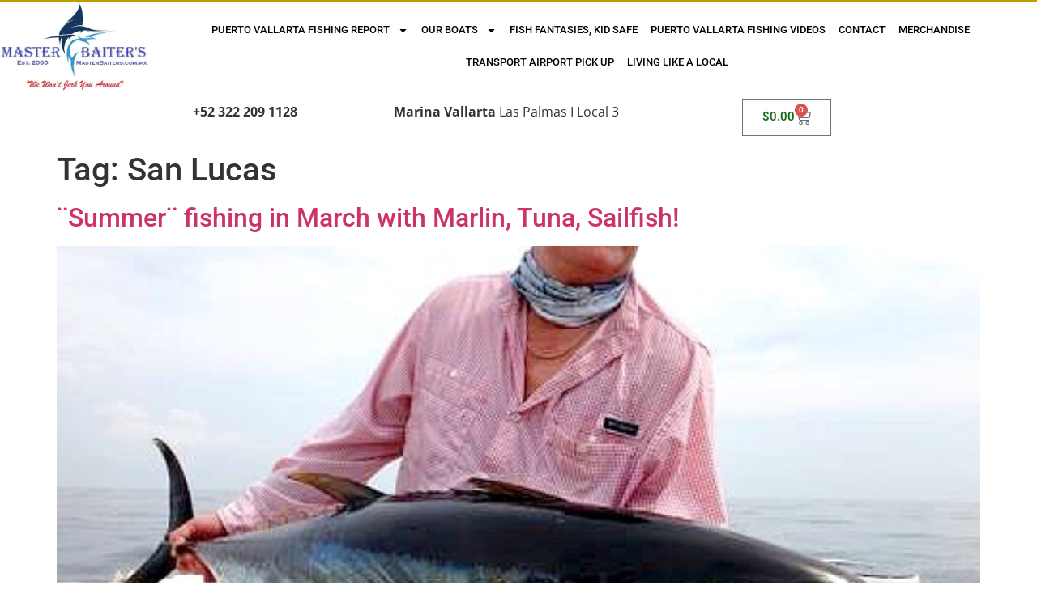

--- FILE ---
content_type: text/html; charset=UTF-8
request_url: https://masterbaiters.com.mx/tag/san-lucas/
body_size: 24495
content:
<!doctype html>
<html dir="ltr" lang="en-US" prefix="og: https://ogp.me/ns#">
<head>
	<meta charset="UTF-8">
	<meta name="viewport" content="width=device-width, initial-scale=1">
	<link rel="profile" href="https://gmpg.org/xfn/11">
	<title>San Lucas - Master Baiter's Sport Fishing &amp; Tackle Puerto Vallarta</title>

		<!-- All in One SEO 4.9.3 - aioseo.com -->
	<meta name="robots" content="max-image-preview:large" />
	<link rel="canonical" href="https://masterbaiters.com.mx/tag/san-lucas/" />
	<meta name="generator" content="All in One SEO (AIOSEO) 4.9.3" />
		<script type="application/ld+json" class="aioseo-schema">
			{"@context":"https:\/\/schema.org","@graph":[{"@type":"BreadcrumbList","@id":"https:\/\/masterbaiters.com.mx\/tag\/san-lucas\/#breadcrumblist","itemListElement":[{"@type":"ListItem","@id":"https:\/\/masterbaiters.com.mx#listItem","position":1,"name":"Home","item":"https:\/\/masterbaiters.com.mx","nextItem":{"@type":"ListItem","@id":"https:\/\/masterbaiters.com.mx\/tag\/san-lucas\/#listItem","name":"San Lucas"}},{"@type":"ListItem","@id":"https:\/\/masterbaiters.com.mx\/tag\/san-lucas\/#listItem","position":2,"name":"San Lucas","previousItem":{"@type":"ListItem","@id":"https:\/\/masterbaiters.com.mx#listItem","name":"Home"}}]},{"@type":"CollectionPage","@id":"https:\/\/masterbaiters.com.mx\/tag\/san-lucas\/#collectionpage","url":"https:\/\/masterbaiters.com.mx\/tag\/san-lucas\/","name":"San Lucas - Master Baiter's Sport Fishing & Tackle Puerto Vallarta","inLanguage":"en-US","isPartOf":{"@id":"https:\/\/masterbaiters.com.mx\/#website"},"breadcrumb":{"@id":"https:\/\/masterbaiters.com.mx\/tag\/san-lucas\/#breadcrumblist"}},{"@type":"Organization","@id":"https:\/\/masterbaiters.com.mx\/#organization","name":"Master Baiters Sportfishing & Tackle","description":"Big Game Sport Fishing, T-shirts & Tackle \"We Won't Jerk You Around\"","url":"https:\/\/masterbaiters.com.mx\/","telephone":"+523222091128","logo":{"@type":"ImageObject","url":"http:\/\/44.237.204.92\/wp-content\/uploads\/2019\/09\/AA-New-Logo-No.-2-2018.jpg","@id":"https:\/\/masterbaiters.com.mx\/tag\/san-lucas\/#organizationLogo"},"image":{"@id":"https:\/\/masterbaiters.com.mx\/tag\/san-lucas\/#organizationLogo"},"sameAs":["https:\/\/www.facebook.com\/Master-Baiters-Sportfishing-Tackle-88817121325\/"]},{"@type":"WebSite","@id":"https:\/\/masterbaiters.com.mx\/#website","url":"https:\/\/masterbaiters.com.mx\/","name":"Master Baiter's Sport Fishing & Tackle Puerto Vallarta","description":"Big Game Sport Fishing, T-shirts & Tackle \"We Won't Jerk You Around\"","inLanguage":"en-US","publisher":{"@id":"https:\/\/masterbaiters.com.mx\/#organization"}}]}
		</script>
		<!-- All in One SEO -->

<link rel='dns-prefetch' href='//www.google.com' />
<link rel='dns-prefetch' href='//www.googletagmanager.com' />
<link rel="alternate" type="application/rss+xml" title="Master Baiter&#039;s Sport Fishing &amp; Tackle Puerto Vallarta &raquo; Feed" href="https://masterbaiters.com.mx/feed/" />
<link rel="alternate" type="application/rss+xml" title="Master Baiter&#039;s Sport Fishing &amp; Tackle Puerto Vallarta &raquo; Comments Feed" href="https://masterbaiters.com.mx/comments/feed/" />
<link rel="alternate" type="application/rss+xml" title="Master Baiter&#039;s Sport Fishing &amp; Tackle Puerto Vallarta &raquo; San Lucas Tag Feed" href="https://masterbaiters.com.mx/tag/san-lucas/feed/" />
<style id='wp-img-auto-sizes-contain-inline-css'>
img:is([sizes=auto i],[sizes^="auto," i]){contain-intrinsic-size:3000px 1500px}
/*# sourceURL=wp-img-auto-sizes-contain-inline-css */
</style>

<style id='wp-emoji-styles-inline-css'>

	img.wp-smiley, img.emoji {
		display: inline !important;
		border: none !important;
		box-shadow: none !important;
		height: 1em !important;
		width: 1em !important;
		margin: 0 0.07em !important;
		vertical-align: -0.1em !important;
		background: none !important;
		padding: 0 !important;
	}
/*# sourceURL=wp-emoji-styles-inline-css */
</style>
<link rel='stylesheet' id='wp-block-library-css' href='https://masterbaiters.com.mx/wp-includes/css/dist/block-library/style.min.css?ver=6.9' media='all' />
<link rel='stylesheet' id='aioseo/css/src/vue/standalone/blocks/table-of-contents/global.scss-css' href='https://masterbaiters.com.mx/wp-content/plugins/all-in-one-seo-pack/dist/Lite/assets/css/table-of-contents/global.e90f6d47.css?ver=4.9.3' media='all' />
<style id='global-styles-inline-css'>
:root{--wp--preset--aspect-ratio--square: 1;--wp--preset--aspect-ratio--4-3: 4/3;--wp--preset--aspect-ratio--3-4: 3/4;--wp--preset--aspect-ratio--3-2: 3/2;--wp--preset--aspect-ratio--2-3: 2/3;--wp--preset--aspect-ratio--16-9: 16/9;--wp--preset--aspect-ratio--9-16: 9/16;--wp--preset--color--black: #000000;--wp--preset--color--cyan-bluish-gray: #abb8c3;--wp--preset--color--white: #ffffff;--wp--preset--color--pale-pink: #f78da7;--wp--preset--color--vivid-red: #cf2e2e;--wp--preset--color--luminous-vivid-orange: #ff6900;--wp--preset--color--luminous-vivid-amber: #fcb900;--wp--preset--color--light-green-cyan: #7bdcb5;--wp--preset--color--vivid-green-cyan: #00d084;--wp--preset--color--pale-cyan-blue: #8ed1fc;--wp--preset--color--vivid-cyan-blue: #0693e3;--wp--preset--color--vivid-purple: #9b51e0;--wp--preset--gradient--vivid-cyan-blue-to-vivid-purple: linear-gradient(135deg,rgb(6,147,227) 0%,rgb(155,81,224) 100%);--wp--preset--gradient--light-green-cyan-to-vivid-green-cyan: linear-gradient(135deg,rgb(122,220,180) 0%,rgb(0,208,130) 100%);--wp--preset--gradient--luminous-vivid-amber-to-luminous-vivid-orange: linear-gradient(135deg,rgb(252,185,0) 0%,rgb(255,105,0) 100%);--wp--preset--gradient--luminous-vivid-orange-to-vivid-red: linear-gradient(135deg,rgb(255,105,0) 0%,rgb(207,46,46) 100%);--wp--preset--gradient--very-light-gray-to-cyan-bluish-gray: linear-gradient(135deg,rgb(238,238,238) 0%,rgb(169,184,195) 100%);--wp--preset--gradient--cool-to-warm-spectrum: linear-gradient(135deg,rgb(74,234,220) 0%,rgb(151,120,209) 20%,rgb(207,42,186) 40%,rgb(238,44,130) 60%,rgb(251,105,98) 80%,rgb(254,248,76) 100%);--wp--preset--gradient--blush-light-purple: linear-gradient(135deg,rgb(255,206,236) 0%,rgb(152,150,240) 100%);--wp--preset--gradient--blush-bordeaux: linear-gradient(135deg,rgb(254,205,165) 0%,rgb(254,45,45) 50%,rgb(107,0,62) 100%);--wp--preset--gradient--luminous-dusk: linear-gradient(135deg,rgb(255,203,112) 0%,rgb(199,81,192) 50%,rgb(65,88,208) 100%);--wp--preset--gradient--pale-ocean: linear-gradient(135deg,rgb(255,245,203) 0%,rgb(182,227,212) 50%,rgb(51,167,181) 100%);--wp--preset--gradient--electric-grass: linear-gradient(135deg,rgb(202,248,128) 0%,rgb(113,206,126) 100%);--wp--preset--gradient--midnight: linear-gradient(135deg,rgb(2,3,129) 0%,rgb(40,116,252) 100%);--wp--preset--font-size--small: 13px;--wp--preset--font-size--medium: 20px;--wp--preset--font-size--large: 36px;--wp--preset--font-size--x-large: 42px;--wp--preset--spacing--20: 0.44rem;--wp--preset--spacing--30: 0.67rem;--wp--preset--spacing--40: 1rem;--wp--preset--spacing--50: 1.5rem;--wp--preset--spacing--60: 2.25rem;--wp--preset--spacing--70: 3.38rem;--wp--preset--spacing--80: 5.06rem;--wp--preset--shadow--natural: 6px 6px 9px rgba(0, 0, 0, 0.2);--wp--preset--shadow--deep: 12px 12px 50px rgba(0, 0, 0, 0.4);--wp--preset--shadow--sharp: 6px 6px 0px rgba(0, 0, 0, 0.2);--wp--preset--shadow--outlined: 6px 6px 0px -3px rgb(255, 255, 255), 6px 6px rgb(0, 0, 0);--wp--preset--shadow--crisp: 6px 6px 0px rgb(0, 0, 0);}:root { --wp--style--global--content-size: 800px;--wp--style--global--wide-size: 1200px; }:where(body) { margin: 0; }.wp-site-blocks > .alignleft { float: left; margin-right: 2em; }.wp-site-blocks > .alignright { float: right; margin-left: 2em; }.wp-site-blocks > .aligncenter { justify-content: center; margin-left: auto; margin-right: auto; }:where(.wp-site-blocks) > * { margin-block-start: 24px; margin-block-end: 0; }:where(.wp-site-blocks) > :first-child { margin-block-start: 0; }:where(.wp-site-blocks) > :last-child { margin-block-end: 0; }:root { --wp--style--block-gap: 24px; }:root :where(.is-layout-flow) > :first-child{margin-block-start: 0;}:root :where(.is-layout-flow) > :last-child{margin-block-end: 0;}:root :where(.is-layout-flow) > *{margin-block-start: 24px;margin-block-end: 0;}:root :where(.is-layout-constrained) > :first-child{margin-block-start: 0;}:root :where(.is-layout-constrained) > :last-child{margin-block-end: 0;}:root :where(.is-layout-constrained) > *{margin-block-start: 24px;margin-block-end: 0;}:root :where(.is-layout-flex){gap: 24px;}:root :where(.is-layout-grid){gap: 24px;}.is-layout-flow > .alignleft{float: left;margin-inline-start: 0;margin-inline-end: 2em;}.is-layout-flow > .alignright{float: right;margin-inline-start: 2em;margin-inline-end: 0;}.is-layout-flow > .aligncenter{margin-left: auto !important;margin-right: auto !important;}.is-layout-constrained > .alignleft{float: left;margin-inline-start: 0;margin-inline-end: 2em;}.is-layout-constrained > .alignright{float: right;margin-inline-start: 2em;margin-inline-end: 0;}.is-layout-constrained > .aligncenter{margin-left: auto !important;margin-right: auto !important;}.is-layout-constrained > :where(:not(.alignleft):not(.alignright):not(.alignfull)){max-width: var(--wp--style--global--content-size);margin-left: auto !important;margin-right: auto !important;}.is-layout-constrained > .alignwide{max-width: var(--wp--style--global--wide-size);}body .is-layout-flex{display: flex;}.is-layout-flex{flex-wrap: wrap;align-items: center;}.is-layout-flex > :is(*, div){margin: 0;}body .is-layout-grid{display: grid;}.is-layout-grid > :is(*, div){margin: 0;}body{padding-top: 0px;padding-right: 0px;padding-bottom: 0px;padding-left: 0px;}a:where(:not(.wp-element-button)){text-decoration: underline;}:root :where(.wp-element-button, .wp-block-button__link){background-color: #32373c;border-width: 0;color: #fff;font-family: inherit;font-size: inherit;font-style: inherit;font-weight: inherit;letter-spacing: inherit;line-height: inherit;padding-top: calc(0.667em + 2px);padding-right: calc(1.333em + 2px);padding-bottom: calc(0.667em + 2px);padding-left: calc(1.333em + 2px);text-decoration: none;text-transform: inherit;}.has-black-color{color: var(--wp--preset--color--black) !important;}.has-cyan-bluish-gray-color{color: var(--wp--preset--color--cyan-bluish-gray) !important;}.has-white-color{color: var(--wp--preset--color--white) !important;}.has-pale-pink-color{color: var(--wp--preset--color--pale-pink) !important;}.has-vivid-red-color{color: var(--wp--preset--color--vivid-red) !important;}.has-luminous-vivid-orange-color{color: var(--wp--preset--color--luminous-vivid-orange) !important;}.has-luminous-vivid-amber-color{color: var(--wp--preset--color--luminous-vivid-amber) !important;}.has-light-green-cyan-color{color: var(--wp--preset--color--light-green-cyan) !important;}.has-vivid-green-cyan-color{color: var(--wp--preset--color--vivid-green-cyan) !important;}.has-pale-cyan-blue-color{color: var(--wp--preset--color--pale-cyan-blue) !important;}.has-vivid-cyan-blue-color{color: var(--wp--preset--color--vivid-cyan-blue) !important;}.has-vivid-purple-color{color: var(--wp--preset--color--vivid-purple) !important;}.has-black-background-color{background-color: var(--wp--preset--color--black) !important;}.has-cyan-bluish-gray-background-color{background-color: var(--wp--preset--color--cyan-bluish-gray) !important;}.has-white-background-color{background-color: var(--wp--preset--color--white) !important;}.has-pale-pink-background-color{background-color: var(--wp--preset--color--pale-pink) !important;}.has-vivid-red-background-color{background-color: var(--wp--preset--color--vivid-red) !important;}.has-luminous-vivid-orange-background-color{background-color: var(--wp--preset--color--luminous-vivid-orange) !important;}.has-luminous-vivid-amber-background-color{background-color: var(--wp--preset--color--luminous-vivid-amber) !important;}.has-light-green-cyan-background-color{background-color: var(--wp--preset--color--light-green-cyan) !important;}.has-vivid-green-cyan-background-color{background-color: var(--wp--preset--color--vivid-green-cyan) !important;}.has-pale-cyan-blue-background-color{background-color: var(--wp--preset--color--pale-cyan-blue) !important;}.has-vivid-cyan-blue-background-color{background-color: var(--wp--preset--color--vivid-cyan-blue) !important;}.has-vivid-purple-background-color{background-color: var(--wp--preset--color--vivid-purple) !important;}.has-black-border-color{border-color: var(--wp--preset--color--black) !important;}.has-cyan-bluish-gray-border-color{border-color: var(--wp--preset--color--cyan-bluish-gray) !important;}.has-white-border-color{border-color: var(--wp--preset--color--white) !important;}.has-pale-pink-border-color{border-color: var(--wp--preset--color--pale-pink) !important;}.has-vivid-red-border-color{border-color: var(--wp--preset--color--vivid-red) !important;}.has-luminous-vivid-orange-border-color{border-color: var(--wp--preset--color--luminous-vivid-orange) !important;}.has-luminous-vivid-amber-border-color{border-color: var(--wp--preset--color--luminous-vivid-amber) !important;}.has-light-green-cyan-border-color{border-color: var(--wp--preset--color--light-green-cyan) !important;}.has-vivid-green-cyan-border-color{border-color: var(--wp--preset--color--vivid-green-cyan) !important;}.has-pale-cyan-blue-border-color{border-color: var(--wp--preset--color--pale-cyan-blue) !important;}.has-vivid-cyan-blue-border-color{border-color: var(--wp--preset--color--vivid-cyan-blue) !important;}.has-vivid-purple-border-color{border-color: var(--wp--preset--color--vivid-purple) !important;}.has-vivid-cyan-blue-to-vivid-purple-gradient-background{background: var(--wp--preset--gradient--vivid-cyan-blue-to-vivid-purple) !important;}.has-light-green-cyan-to-vivid-green-cyan-gradient-background{background: var(--wp--preset--gradient--light-green-cyan-to-vivid-green-cyan) !important;}.has-luminous-vivid-amber-to-luminous-vivid-orange-gradient-background{background: var(--wp--preset--gradient--luminous-vivid-amber-to-luminous-vivid-orange) !important;}.has-luminous-vivid-orange-to-vivid-red-gradient-background{background: var(--wp--preset--gradient--luminous-vivid-orange-to-vivid-red) !important;}.has-very-light-gray-to-cyan-bluish-gray-gradient-background{background: var(--wp--preset--gradient--very-light-gray-to-cyan-bluish-gray) !important;}.has-cool-to-warm-spectrum-gradient-background{background: var(--wp--preset--gradient--cool-to-warm-spectrum) !important;}.has-blush-light-purple-gradient-background{background: var(--wp--preset--gradient--blush-light-purple) !important;}.has-blush-bordeaux-gradient-background{background: var(--wp--preset--gradient--blush-bordeaux) !important;}.has-luminous-dusk-gradient-background{background: var(--wp--preset--gradient--luminous-dusk) !important;}.has-pale-ocean-gradient-background{background: var(--wp--preset--gradient--pale-ocean) !important;}.has-electric-grass-gradient-background{background: var(--wp--preset--gradient--electric-grass) !important;}.has-midnight-gradient-background{background: var(--wp--preset--gradient--midnight) !important;}.has-small-font-size{font-size: var(--wp--preset--font-size--small) !important;}.has-medium-font-size{font-size: var(--wp--preset--font-size--medium) !important;}.has-large-font-size{font-size: var(--wp--preset--font-size--large) !important;}.has-x-large-font-size{font-size: var(--wp--preset--font-size--x-large) !important;}
:root :where(.wp-block-pullquote){font-size: 1.5em;line-height: 1.6;}
/*# sourceURL=global-styles-inline-css */
</style>
<link rel='stylesheet' id='ctct_form_styles-css' href='https://masterbaiters.com.mx/wp-content/plugins/constant-contact-forms/assets/css/style.css?ver=2.16.0' media='all' />
<link rel='stylesheet' id='woocommerce-layout-css' href='https://masterbaiters.com.mx/wp-content/plugins/woocommerce/assets/css/woocommerce-layout.css?ver=10.4.3' media='all' />
<link rel='stylesheet' id='woocommerce-smallscreen-css' href='https://masterbaiters.com.mx/wp-content/plugins/woocommerce/assets/css/woocommerce-smallscreen.css?ver=10.4.3' media='only screen and (max-width: 768px)' />
<link rel='stylesheet' id='woocommerce-general-css' href='https://masterbaiters.com.mx/wp-content/plugins/woocommerce/assets/css/woocommerce.css?ver=10.4.3' media='all' />
<style id='woocommerce-inline-inline-css'>
.woocommerce form .form-row .required { visibility: visible; }
/*# sourceURL=woocommerce-inline-inline-css */
</style>
<link rel='stylesheet' id='hello-elementor-css' href='https://masterbaiters.com.mx/wp-content/themes/hello-elementor/assets/css/reset.css?ver=3.4.4' media='all' />
<link rel='stylesheet' id='hello-elementor-theme-style-css' href='https://masterbaiters.com.mx/wp-content/themes/hello-elementor/assets/css/theme.css?ver=3.4.4' media='all' />
<link rel='stylesheet' id='hello-elementor-header-footer-css' href='https://masterbaiters.com.mx/wp-content/themes/hello-elementor/assets/css/header-footer.css?ver=3.4.4' media='all' />
<link rel='stylesheet' id='elementor-frontend-css' href='https://masterbaiters.com.mx/wp-content/plugins/elementor/assets/css/frontend.min.css?ver=3.34.1' media='all' />
<style id='elementor-frontend-inline-css'>
.elementor-kit-14365{--e-global-color-primary:#6EC1E4;--e-global-color-secondary:#54595F;--e-global-color-text:#7A7A7A;--e-global-color-accent:#61CE70;--e-global-color-4cedd40a:#4054B2;--e-global-color-42299958:#23A455;--e-global-color-19182e8a:#000;--e-global-color-60cef927:#FFF;--e-global-typography-primary-font-family:"Roboto";--e-global-typography-primary-font-weight:600;--e-global-typography-secondary-font-family:"Roboto Slab";--e-global-typography-secondary-font-weight:400;--e-global-typography-text-font-family:"Roboto";--e-global-typography-text-font-weight:400;--e-global-typography-accent-font-family:"Roboto";--e-global-typography-accent-font-weight:500;}.elementor-kit-14365 e-page-transition{background-color:#FFBC7D;}.elementor-section.elementor-section-boxed > .elementor-container{max-width:1110px;}.e-con{--container-max-width:1110px;}{}h1.entry-title{display:var(--page-title-display);}@media(max-width:1024px){.elementor-section.elementor-section-boxed > .elementor-container{max-width:1024px;}.e-con{--container-max-width:1024px;}}@media(max-width:767px){.elementor-section.elementor-section-boxed > .elementor-container{max-width:767px;}.e-con{--container-max-width:767px;}}
.elementor-7847 .elementor-element.elementor-element-195c5b9b > .elementor-container > .elementor-column > .elementor-widget-wrap{align-content:center;align-items:center;}.elementor-7847 .elementor-element.elementor-element-195c5b9b:not(.elementor-motion-effects-element-type-background), .elementor-7847 .elementor-element.elementor-element-195c5b9b > .elementor-motion-effects-container > .elementor-motion-effects-layer{background-color:#ffffff;}.elementor-7847 .elementor-element.elementor-element-195c5b9b > .elementor-container{min-height:0px;}.elementor-7847 .elementor-element.elementor-element-195c5b9b{border-style:solid;border-width:3px 0px 0px 0px;border-color:#bf9f00;transition:background 0.3s, border 0.3s, border-radius 0.3s, box-shadow 0.3s;}.elementor-7847 .elementor-element.elementor-element-195c5b9b > .elementor-background-overlay{transition:background 0.3s, border-radius 0.3s, opacity 0.3s;}.elementor-widget-theme-site-logo .widget-image-caption{font-family:var( --e-global-typography-text-font-family ), Sans-serif;font-weight:var( --e-global-typography-text-font-weight );}.elementor-7847 .elementor-element.elementor-element-4f6a2bdc img{width:100%;max-width:100%;}.elementor-bc-flex-widget .elementor-7847 .elementor-element.elementor-element-28fbc88a.elementor-column .elementor-widget-wrap{align-items:center;}.elementor-7847 .elementor-element.elementor-element-28fbc88a.elementor-column.elementor-element[data-element_type="column"] > .elementor-widget-wrap.elementor-element-populated{align-content:center;align-items:center;}.elementor-7847 .elementor-element.elementor-element-28fbc88a.elementor-column > .elementor-widget-wrap{justify-content:center;}.elementor-widget-nav-menu .elementor-nav-menu .elementor-item{font-family:var( --e-global-typography-primary-font-family ), Sans-serif;font-weight:var( --e-global-typography-primary-font-weight );}.elementor-widget-nav-menu .elementor-nav-menu--dropdown .elementor-item, .elementor-widget-nav-menu .elementor-nav-menu--dropdown  .elementor-sub-item{font-family:var( --e-global-typography-accent-font-family ), Sans-serif;font-weight:var( --e-global-typography-accent-font-weight );}.elementor-7847 .elementor-element.elementor-element-1b8c4047 .elementor-menu-toggle{margin-left:auto;}.elementor-7847 .elementor-element.elementor-element-1b8c4047 .elementor-nav-menu .elementor-item{font-size:13px;font-weight:500;text-transform:uppercase;}.elementor-7847 .elementor-element.elementor-element-1b8c4047 .elementor-nav-menu--main .elementor-item{color:#000000;fill:#000000;padding-left:0px;padding-right:0px;padding-top:10px;padding-bottom:10px;}.elementor-7847 .elementor-element.elementor-element-1b8c4047 .elementor-nav-menu--main .elementor-item:hover,
					.elementor-7847 .elementor-element.elementor-element-1b8c4047 .elementor-nav-menu--main .elementor-item.elementor-item-active,
					.elementor-7847 .elementor-element.elementor-element-1b8c4047 .elementor-nav-menu--main .elementor-item.highlighted,
					.elementor-7847 .elementor-element.elementor-element-1b8c4047 .elementor-nav-menu--main .elementor-item:focus{color:#ffffff;}.elementor-7847 .elementor-element.elementor-element-1b8c4047 .elementor-nav-menu--main:not(.e--pointer-framed) .elementor-item:before,
					.elementor-7847 .elementor-element.elementor-element-1b8c4047 .elementor-nav-menu--main:not(.e--pointer-framed) .elementor-item:after{background-color:#bfbfbf;}.elementor-7847 .elementor-element.elementor-element-1b8c4047 .e--pointer-framed .elementor-item:before,
					.elementor-7847 .elementor-element.elementor-element-1b8c4047 .e--pointer-framed .elementor-item:after{border-color:#bfbfbf;}.elementor-7847 .elementor-element.elementor-element-1b8c4047{--e-nav-menu-horizontal-menu-item-margin:calc( 16px / 2 );}.elementor-7847 .elementor-element.elementor-element-1b8c4047 .elementor-nav-menu--main:not(.elementor-nav-menu--layout-horizontal) .elementor-nav-menu > li:not(:last-child){margin-bottom:16px;}.elementor-7847 .elementor-element.elementor-element-1b8c4047 .elementor-item:before{border-radius:0px;}.elementor-7847 .elementor-element.elementor-element-1b8c4047 .e--animation-shutter-in-horizontal .elementor-item:before{border-radius:0px 0px 0 0;}.elementor-7847 .elementor-element.elementor-element-1b8c4047 .e--animation-shutter-in-horizontal .elementor-item:after{border-radius:0 0 0px 0px;}.elementor-7847 .elementor-element.elementor-element-1b8c4047 .e--animation-shutter-in-vertical .elementor-item:before{border-radius:0 0px 0px 0;}.elementor-7847 .elementor-element.elementor-element-1b8c4047 .e--animation-shutter-in-vertical .elementor-item:after{border-radius:0px 0 0 0px;}.elementor-7847 .elementor-element.elementor-element-1b8c4047 div.elementor-menu-toggle{color:#000000;}.elementor-7847 .elementor-element.elementor-element-1b8c4047 div.elementor-menu-toggle svg{fill:#000000;}.elementor-7847 .elementor-element.elementor-element-7b4177c6 > .elementor-container > .elementor-column > .elementor-widget-wrap{align-content:center;align-items:center;}.elementor-7847 .elementor-element.elementor-element-7b4177c6 > .elementor-container{min-height:0px;}.elementor-7847 .elementor-element.elementor-element-7b4177c6{padding:0px 0px 0px 0px;}.elementor-bc-flex-widget .elementor-7847 .elementor-element.elementor-element-7edcc7ab.elementor-column .elementor-widget-wrap{align-items:flex-end;}.elementor-7847 .elementor-element.elementor-element-7edcc7ab.elementor-column.elementor-element[data-element_type="column"] > .elementor-widget-wrap.elementor-element-populated{align-content:flex-end;align-items:flex-end;}.elementor-7847 .elementor-element.elementor-element-7edcc7ab.elementor-column > .elementor-widget-wrap{justify-content:center;}.elementor-widget-text-editor{font-family:var( --e-global-typography-text-font-family ), Sans-serif;font-weight:var( --e-global-typography-text-font-weight );}.elementor-7847 .elementor-element.elementor-element-11f41a09{text-align:center;font-family:"Open Sans", Sans-serif;}.elementor-bc-flex-widget .elementor-7847 .elementor-element.elementor-element-60836ad4.elementor-column .elementor-widget-wrap{align-items:flex-end;}.elementor-7847 .elementor-element.elementor-element-60836ad4.elementor-column.elementor-element[data-element_type="column"] > .elementor-widget-wrap.elementor-element-populated{align-content:flex-end;align-items:flex-end;}.elementor-7847 .elementor-element.elementor-element-75488043{text-align:center;font-family:"Open Sans", Sans-serif;}.elementor-widget-woocommerce-menu-cart .elementor-menu-cart__toggle .elementor-button{font-family:var( --e-global-typography-primary-font-family ), Sans-serif;font-weight:var( --e-global-typography-primary-font-weight );}.elementor-widget-woocommerce-menu-cart .elementor-menu-cart__product-name a{font-family:var( --e-global-typography-primary-font-family ), Sans-serif;font-weight:var( --e-global-typography-primary-font-weight );}.elementor-widget-woocommerce-menu-cart .elementor-menu-cart__product-price{font-family:var( --e-global-typography-primary-font-family ), Sans-serif;font-weight:var( --e-global-typography-primary-font-weight );}.elementor-widget-woocommerce-menu-cart .elementor-menu-cart__footer-buttons .elementor-button{font-family:var( --e-global-typography-primary-font-family ), Sans-serif;font-weight:var( --e-global-typography-primary-font-weight );}.elementor-widget-woocommerce-menu-cart .elementor-menu-cart__footer-buttons a.elementor-button--view-cart{font-family:var( --e-global-typography-primary-font-family ), Sans-serif;font-weight:var( --e-global-typography-primary-font-weight );}.elementor-widget-woocommerce-menu-cart .elementor-menu-cart__footer-buttons a.elementor-button--checkout{font-family:var( --e-global-typography-primary-font-family ), Sans-serif;font-weight:var( --e-global-typography-primary-font-weight );}.elementor-widget-woocommerce-menu-cart .woocommerce-mini-cart__empty-message{font-family:var( --e-global-typography-primary-font-family ), Sans-serif;font-weight:var( --e-global-typography-primary-font-weight );}.elementor-7847 .elementor-element.elementor-element-70e2ed12{--main-alignment:center;--divider-style:solid;--subtotal-divider-style:solid;--elementor-remove-from-cart-button:none;--remove-from-cart-button:block;--toggle-button-text-color:#166b17;--toggle-button-hover-text-color:#000000;--toggle-icon-size:20px;--cart-border-style:none;--cart-footer-layout:1fr 1fr;--products-max-height-sidecart:calc(100vh - 240px);--products-max-height-minicart:calc(100vh - 385px);}.elementor-7847 .elementor-element.elementor-element-70e2ed12 .widget_shopping_cart_content{--subtotal-divider-left-width:0;--subtotal-divider-right-width:0;}.elementor-theme-builder-content-area{height:400px;}.elementor-location-header:before, .elementor-location-footer:before{content:"";display:table;clear:both;}@media(min-width:768px){.elementor-7847 .elementor-element.elementor-element-172797c{width:14.519%;}.elementor-7847 .elementor-element.elementor-element-28fbc88a{width:85.481%;}.elementor-7847 .elementor-element.elementor-element-a7234ba{width:16.842%;}.elementor-7847 .elementor-element.elementor-element-7edcc7ab{width:20.789%;}.elementor-7847 .elementor-element.elementor-element-60836ad4{width:37.369%;}}@media(max-width:1024px){.elementor-7847 .elementor-element.elementor-element-195c5b9b{padding:10px 10px 10px 10px;}.elementor-7847 .elementor-element.elementor-element-1b8c4047 .elementor-nav-menu--main > .elementor-nav-menu > li > .elementor-nav-menu--dropdown, .elementor-7847 .elementor-element.elementor-element-1b8c4047 .elementor-nav-menu__container.elementor-nav-menu--dropdown{margin-top:13px !important;}}@media(max-width:767px){.elementor-7847 .elementor-element.elementor-element-195c5b9b{padding:20px 20px 20px 20px;}.elementor-7847 .elementor-element.elementor-element-172797c{width:73%;}.elementor-7847 .elementor-element.elementor-element-172797c > .elementor-element-populated{margin:0px 0px 0px 0px;--e-column-margin-right:0px;--e-column-margin-left:0px;}.elementor-7847 .elementor-element.elementor-element-4f6a2bdc{text-align:start;}.elementor-7847 .elementor-element.elementor-element-4f6a2bdc img{width:50%;max-width:50%;}.elementor-7847 .elementor-element.elementor-element-28fbc88a{width:24%;}.elementor-7847 .elementor-element.elementor-element-7b4177c6 > .elementor-container{min-height:0px;}.elementor-7847 .elementor-element.elementor-element-7b4177c6{margin-top:0px;margin-bottom:0px;}}
.elementor-widget-theme-site-logo .widget-image-caption{font-family:var( --e-global-typography-text-font-family ), Sans-serif;font-weight:var( --e-global-typography-text-font-weight );}.elementor-widget-text-editor{font-family:var( --e-global-typography-text-font-family ), Sans-serif;font-weight:var( --e-global-typography-text-font-weight );}.elementor-widget-heading .elementor-heading-title{font-family:var( --e-global-typography-primary-font-family ), Sans-serif;font-weight:var( --e-global-typography-primary-font-weight );}.elementor-7919 .elementor-element.elementor-element-7295a3d{text-align:center;}.elementor-7919 .elementor-element.elementor-element-0240007{--grid-template-columns:repeat(0, auto);--grid-column-gap:5px;--grid-row-gap:0px;}.elementor-7919 .elementor-element.elementor-element-0240007 .elementor-widget-container{text-align:center;}.elementor-widget-divider .elementor-divider__text{font-family:var( --e-global-typography-secondary-font-family ), Sans-serif;font-weight:var( --e-global-typography-secondary-font-weight );}.elementor-7919 .elementor-element.elementor-element-9dd8236{--divider-border-style:solid;--divider-color:#000;--divider-border-width:1px;}.elementor-7919 .elementor-element.elementor-element-9dd8236 .elementor-divider-separator{width:100%;}.elementor-7919 .elementor-element.elementor-element-9dd8236 .elementor-divider{padding-block-start:15px;padding-block-end:15px;}.elementor-widget-nav-menu .elementor-nav-menu .elementor-item{font-family:var( --e-global-typography-primary-font-family ), Sans-serif;font-weight:var( --e-global-typography-primary-font-weight );}.elementor-widget-nav-menu .elementor-nav-menu--dropdown .elementor-item, .elementor-widget-nav-menu .elementor-nav-menu--dropdown  .elementor-sub-item{font-family:var( --e-global-typography-accent-font-family ), Sans-serif;font-weight:var( --e-global-typography-accent-font-weight );}.elementor-7919 .elementor-element.elementor-element-a5f436f .elementor-nav-menu--main .elementor-item{color:#000000;fill:#000000;}.elementor-theme-builder-content-area{height:400px;}.elementor-location-header:before, .elementor-location-footer:before{content:"";display:table;clear:both;}
/*# sourceURL=elementor-frontend-inline-css */
</style>
<link rel='stylesheet' id='widget-image-css' href='https://masterbaiters.com.mx/wp-content/plugins/elementor/assets/css/widget-image.min.css?ver=3.34.1' media='all' />
<link rel='stylesheet' id='widget-nav-menu-css' href='https://masterbaiters.com.mx/wp-content/plugins/elementor-pro/assets/css/widget-nav-menu.min.css?ver=3.34.0' media='all' />
<link rel='stylesheet' id='widget-woocommerce-menu-cart-css' href='https://masterbaiters.com.mx/wp-content/plugins/elementor-pro/assets/css/widget-woocommerce-menu-cart.min.css?ver=3.34.0' media='all' />
<link rel='stylesheet' id='widget-heading-css' href='https://masterbaiters.com.mx/wp-content/plugins/elementor/assets/css/widget-heading.min.css?ver=3.34.1' media='all' />
<link rel='stylesheet' id='widget-social-icons-css' href='https://masterbaiters.com.mx/wp-content/plugins/elementor/assets/css/widget-social-icons.min.css?ver=3.34.1' media='all' />
<link rel='stylesheet' id='e-apple-webkit-css' href='https://masterbaiters.com.mx/wp-content/plugins/elementor/assets/css/conditionals/apple-webkit.min.css?ver=3.34.1' media='all' />
<link rel='stylesheet' id='widget-divider-css' href='https://masterbaiters.com.mx/wp-content/plugins/elementor/assets/css/widget-divider.min.css?ver=3.34.1' media='all' />
<link rel='stylesheet' id='elementor-gf-local-roboto-css' href='https://masterbaiters.com.mx/wp-content/uploads/elementor/google-fonts/css/roboto.css?ver=1748030483' media='all' />
<link rel='stylesheet' id='elementor-gf-local-robotoslab-css' href='https://masterbaiters.com.mx/wp-content/uploads/elementor/google-fonts/css/robotoslab.css?ver=1748030491' media='all' />
<link rel='stylesheet' id='elementor-gf-local-opensans-css' href='https://masterbaiters.com.mx/wp-content/uploads/elementor/google-fonts/css/opensans.css?ver=1748030507' media='all' />
<script src="https://masterbaiters.com.mx/wp-includes/js/jquery/jquery.min.js?ver=3.7.1" id="jquery-core-js"></script>
<script src="https://masterbaiters.com.mx/wp-includes/js/jquery/jquery-migrate.min.js?ver=3.4.1" id="jquery-migrate-js"></script>
<script src="https://masterbaiters.com.mx/wp-content/plugins/woocommerce/assets/js/jquery-blockui/jquery.blockUI.min.js?ver=2.7.0-wc.10.4.3" id="wc-jquery-blockui-js" defer data-wp-strategy="defer"></script>
<script id="wc-add-to-cart-js-extra">
var wc_add_to_cart_params = {"ajax_url":"/wp-admin/admin-ajax.php","wc_ajax_url":"/?wc-ajax=%%endpoint%%","i18n_view_cart":"View cart","cart_url":"https://masterbaiters.com.mx/cart/","is_cart":"","cart_redirect_after_add":"no"};
//# sourceURL=wc-add-to-cart-js-extra
</script>
<script src="https://masterbaiters.com.mx/wp-content/plugins/woocommerce/assets/js/frontend/add-to-cart.min.js?ver=10.4.3" id="wc-add-to-cart-js" defer data-wp-strategy="defer"></script>
<script src="https://masterbaiters.com.mx/wp-content/plugins/woocommerce/assets/js/js-cookie/js.cookie.min.js?ver=2.1.4-wc.10.4.3" id="wc-js-cookie-js" defer data-wp-strategy="defer"></script>
<script id="woocommerce-js-extra">
var woocommerce_params = {"ajax_url":"/wp-admin/admin-ajax.php","wc_ajax_url":"/?wc-ajax=%%endpoint%%","i18n_password_show":"Show password","i18n_password_hide":"Hide password"};
//# sourceURL=woocommerce-js-extra
</script>
<script src="https://masterbaiters.com.mx/wp-content/plugins/woocommerce/assets/js/frontend/woocommerce.min.js?ver=10.4.3" id="woocommerce-js" defer data-wp-strategy="defer"></script>

<!-- Google tag (gtag.js) snippet added by Site Kit -->
<!-- Google Analytics snippet added by Site Kit -->
<script src="https://www.googletagmanager.com/gtag/js?id=GT-MJJRRN4" id="google_gtagjs-js" async></script>
<script id="google_gtagjs-js-after">
window.dataLayer = window.dataLayer || [];function gtag(){dataLayer.push(arguments);}
gtag("set","linker",{"domains":["masterbaiters.com.mx"]});
gtag("js", new Date());
gtag("set", "developer_id.dZTNiMT", true);
gtag("config", "GT-MJJRRN4");
//# sourceURL=google_gtagjs-js-after
</script>
<link rel="https://api.w.org/" href="https://masterbaiters.com.mx/wp-json/" /><link rel="alternate" title="JSON" type="application/json" href="https://masterbaiters.com.mx/wp-json/wp/v2/tags/324" /><link rel="EditURI" type="application/rsd+xml" title="RSD" href="https://masterbaiters.com.mx/xmlrpc.php?rsd" />
<meta name="generator" content="WordPress 6.9" />
<meta name="generator" content="WooCommerce 10.4.3" />
<meta name="generator" content="Site Kit by Google 1.170.0" /><meta name="ti-site-data" content="[base64]" />	<noscript><style>.woocommerce-product-gallery{ opacity: 1 !important; }</style></noscript>
	<meta name="generator" content="Elementor 3.34.1; features: e_font_icon_svg, additional_custom_breakpoints; settings: css_print_method-internal, google_font-enabled, font_display-auto">
			<style>
				.e-con.e-parent:nth-of-type(n+4):not(.e-lazyloaded):not(.e-no-lazyload),
				.e-con.e-parent:nth-of-type(n+4):not(.e-lazyloaded):not(.e-no-lazyload) * {
					background-image: none !important;
				}
				@media screen and (max-height: 1024px) {
					.e-con.e-parent:nth-of-type(n+3):not(.e-lazyloaded):not(.e-no-lazyload),
					.e-con.e-parent:nth-of-type(n+3):not(.e-lazyloaded):not(.e-no-lazyload) * {
						background-image: none !important;
					}
				}
				@media screen and (max-height: 640px) {
					.e-con.e-parent:nth-of-type(n+2):not(.e-lazyloaded):not(.e-no-lazyload),
					.e-con.e-parent:nth-of-type(n+2):not(.e-lazyloaded):not(.e-no-lazyload) * {
						background-image: none !important;
					}
				}
			</style>
			<link rel="icon" href="https://masterbaiters.com.mx/wp-content/uploads/2019/07/cropped-icon-32x32.jpg" sizes="32x32" />
<link rel="icon" href="https://masterbaiters.com.mx/wp-content/uploads/2019/07/cropped-icon-192x192.jpg" sizes="192x192" />
<link rel="apple-touch-icon" href="https://masterbaiters.com.mx/wp-content/uploads/2019/07/cropped-icon-180x180.jpg" />
<meta name="msapplication-TileImage" content="https://masterbaiters.com.mx/wp-content/uploads/2019/07/cropped-icon-270x270.jpg" />
</head>
<body class="archive tag tag-san-lucas tag-324 wp-custom-logo wp-embed-responsive wp-theme-hello-elementor theme-hello-elementor woocommerce-no-js ctct-hello-elementor hello-elementor-default elementor-default elementor-kit-14365">


<a class="skip-link screen-reader-text" href="#content">Skip to content</a>

		<header data-elementor-type="header" data-elementor-id="7847" class="elementor elementor-7847 elementor-location-header" data-elementor-post-type="elementor_library">
					<section class="elementor-section elementor-top-section elementor-element elementor-element-195c5b9b elementor-section-content-middle elementor-section-full_width elementor-section-height-min-height elementor-section-height-default elementor-section-items-middle" data-id="195c5b9b" data-element_type="section" data-settings="{&quot;background_background&quot;:&quot;classic&quot;}">
						<div class="elementor-container elementor-column-gap-no">
					<div class="elementor-column elementor-col-50 elementor-top-column elementor-element elementor-element-172797c" data-id="172797c" data-element_type="column">
			<div class="elementor-widget-wrap elementor-element-populated">
						<div class="elementor-element elementor-element-4f6a2bdc elementor-widget elementor-widget-theme-site-logo elementor-widget-image" data-id="4f6a2bdc" data-element_type="widget" data-widget_type="theme-site-logo.default">
				<div class="elementor-widget-container">
											<a href="https://masterbaiters.com.mx">
			<img fetchpriority="high" width="950" height="556" src="https://masterbaiters.com.mx/wp-content/uploads/2018/09/cropped-AA-New-Logo-No.-2-2018.jpg" class="attachment-full size-full wp-image-7838" alt="" srcset="https://masterbaiters.com.mx/wp-content/uploads/2018/09/cropped-AA-New-Logo-No.-2-2018.jpg 950w, https://masterbaiters.com.mx/wp-content/uploads/2018/09/cropped-AA-New-Logo-No.-2-2018-300x176.jpg 300w, https://masterbaiters.com.mx/wp-content/uploads/2018/09/cropped-AA-New-Logo-No.-2-2018-768x449.jpg 768w, https://masterbaiters.com.mx/wp-content/uploads/2018/09/cropped-AA-New-Logo-No.-2-2018-600x351.jpg 600w" sizes="(max-width: 950px) 100vw, 950px" />				</a>
											</div>
				</div>
					</div>
		</div>
				<div class="elementor-column elementor-col-50 elementor-top-column elementor-element elementor-element-28fbc88a" data-id="28fbc88a" data-element_type="column">
			<div class="elementor-widget-wrap elementor-element-populated">
						<div class="elementor-element elementor-element-1b8c4047 elementor-nav-menu__align-center elementor-nav-menu--dropdown-mobile elementor-nav-menu--stretch elementor-nav-menu__text-align-aside elementor-nav-menu--toggle elementor-nav-menu--burger elementor-widget elementor-widget-nav-menu" data-id="1b8c4047" data-element_type="widget" data-settings="{&quot;full_width&quot;:&quot;stretch&quot;,&quot;layout&quot;:&quot;horizontal&quot;,&quot;submenu_icon&quot;:{&quot;value&quot;:&quot;&lt;svg aria-hidden=\&quot;true\&quot; class=\&quot;e-font-icon-svg e-fas-caret-down\&quot; viewBox=\&quot;0 0 320 512\&quot; xmlns=\&quot;http:\/\/www.w3.org\/2000\/svg\&quot;&gt;&lt;path d=\&quot;M31.3 192h257.3c17.8 0 26.7 21.5 14.1 34.1L174.1 354.8c-7.8 7.8-20.5 7.8-28.3 0L17.2 226.1C4.6 213.5 13.5 192 31.3 192z\&quot;&gt;&lt;\/path&gt;&lt;\/svg&gt;&quot;,&quot;library&quot;:&quot;fa-solid&quot;},&quot;toggle&quot;:&quot;burger&quot;}" data-widget_type="nav-menu.default">
				<div class="elementor-widget-container">
								<nav aria-label="Menu" class="elementor-nav-menu--main elementor-nav-menu__container elementor-nav-menu--layout-horizontal e--pointer-background e--animation-fade">
				<ul id="menu-1-1b8c4047" class="elementor-nav-menu"><li class="menu-item menu-item-type-post_type menu-item-object-page menu-item-has-children menu-item-4284"><a href="https://masterbaiters.com.mx/fishing-reports-puerto-vallarta-by-mater-baiters-sports-fishing-tackle/" class="elementor-item">Puerto Vallarta Fishing Report</a>
<ul class="sub-menu elementor-nav-menu--dropdown">
	<li class="menu-item menu-item-type-post_type menu-item-object-page menu-item-7960"><a href="https://masterbaiters.com.mx/fishing-chart/" class="elementor-sub-item">Fishing Chart</a></li>
</ul>
</li>
<li class="menu-item menu-item-type-post_type menu-item-object-page menu-item-has-children menu-item-18279"><a href="https://masterbaiters.com.mx/boat-charters/" class="elementor-item">Our Boats</a>
<ul class="sub-menu elementor-nav-menu--dropdown">
	<li class="menu-item menu-item-type-post_type menu-item-object-page menu-item-7939"><a href="https://masterbaiters.com.mx/tuna-charters/" class="elementor-sub-item">Tuna Charters</a></li>
</ul>
</li>
<li class="menu-item menu-item-type-post_type menu-item-object-page menu-item-2152"><a href="https://masterbaiters.com.mx/fish-fantasies/fish-fantasies-photo-gallery/" class="elementor-item">Fish Fantasies, Kid Safe</a></li>
<li class="menu-item menu-item-type-post_type menu-item-object-page menu-item-2216"><a href="https://masterbaiters.com.mx/fishing-video-album/" class="elementor-item">Puerto Vallarta Fishing Videos</a></li>
<li class="menu-item menu-item-type-post_type menu-item-object-page menu-item-1186"><a href="https://masterbaiters.com.mx/contact/" class="elementor-item">Contact</a></li>
<li class="menu-item menu-item-type-post_type menu-item-object-page menu-item-16164"><a href="https://masterbaiters.com.mx/master_baiters_t-shirts/" class="elementor-item">Merchandise</a></li>
<li class="menu-item menu-item-type-post_type menu-item-object-page menu-item-16680"><a href="https://masterbaiters.com.mx/puerto-vallarta-airport-pickup-and-transport-services-private-tour-excursions-2/" class="elementor-item">Transport Airport Pick up</a></li>
<li class="menu-item menu-item-type-post_type menu-item-object-page menu-item-17247"><a href="https://masterbaiters.com.mx/living-like-a-local/" class="elementor-item">Living Like a Local</a></li>
</ul>			</nav>
					<div class="elementor-menu-toggle" role="button" tabindex="0" aria-label="Menu Toggle" aria-expanded="false">
			<svg aria-hidden="true" role="presentation" class="elementor-menu-toggle__icon--open e-font-icon-svg e-eicon-menu-bar" viewBox="0 0 1000 1000" xmlns="http://www.w3.org/2000/svg"><path d="M104 333H896C929 333 958 304 958 271S929 208 896 208H104C71 208 42 237 42 271S71 333 104 333ZM104 583H896C929 583 958 554 958 521S929 458 896 458H104C71 458 42 487 42 521S71 583 104 583ZM104 833H896C929 833 958 804 958 771S929 708 896 708H104C71 708 42 737 42 771S71 833 104 833Z"></path></svg><svg aria-hidden="true" role="presentation" class="elementor-menu-toggle__icon--close e-font-icon-svg e-eicon-close" viewBox="0 0 1000 1000" xmlns="http://www.w3.org/2000/svg"><path d="M742 167L500 408 258 167C246 154 233 150 217 150 196 150 179 158 167 167 154 179 150 196 150 212 150 229 154 242 171 254L408 500 167 742C138 771 138 800 167 829 196 858 225 858 254 829L496 587 738 829C750 842 767 846 783 846 800 846 817 842 829 829 842 817 846 804 846 783 846 767 842 750 829 737L588 500 833 258C863 229 863 200 833 171 804 137 775 137 742 167Z"></path></svg>		</div>
					<nav class="elementor-nav-menu--dropdown elementor-nav-menu__container" aria-hidden="true">
				<ul id="menu-2-1b8c4047" class="elementor-nav-menu"><li class="menu-item menu-item-type-post_type menu-item-object-page menu-item-has-children menu-item-4284"><a href="https://masterbaiters.com.mx/fishing-reports-puerto-vallarta-by-mater-baiters-sports-fishing-tackle/" class="elementor-item" tabindex="-1">Puerto Vallarta Fishing Report</a>
<ul class="sub-menu elementor-nav-menu--dropdown">
	<li class="menu-item menu-item-type-post_type menu-item-object-page menu-item-7960"><a href="https://masterbaiters.com.mx/fishing-chart/" class="elementor-sub-item" tabindex="-1">Fishing Chart</a></li>
</ul>
</li>
<li class="menu-item menu-item-type-post_type menu-item-object-page menu-item-has-children menu-item-18279"><a href="https://masterbaiters.com.mx/boat-charters/" class="elementor-item" tabindex="-1">Our Boats</a>
<ul class="sub-menu elementor-nav-menu--dropdown">
	<li class="menu-item menu-item-type-post_type menu-item-object-page menu-item-7939"><a href="https://masterbaiters.com.mx/tuna-charters/" class="elementor-sub-item" tabindex="-1">Tuna Charters</a></li>
</ul>
</li>
<li class="menu-item menu-item-type-post_type menu-item-object-page menu-item-2152"><a href="https://masterbaiters.com.mx/fish-fantasies/fish-fantasies-photo-gallery/" class="elementor-item" tabindex="-1">Fish Fantasies, Kid Safe</a></li>
<li class="menu-item menu-item-type-post_type menu-item-object-page menu-item-2216"><a href="https://masterbaiters.com.mx/fishing-video-album/" class="elementor-item" tabindex="-1">Puerto Vallarta Fishing Videos</a></li>
<li class="menu-item menu-item-type-post_type menu-item-object-page menu-item-1186"><a href="https://masterbaiters.com.mx/contact/" class="elementor-item" tabindex="-1">Contact</a></li>
<li class="menu-item menu-item-type-post_type menu-item-object-page menu-item-16164"><a href="https://masterbaiters.com.mx/master_baiters_t-shirts/" class="elementor-item" tabindex="-1">Merchandise</a></li>
<li class="menu-item menu-item-type-post_type menu-item-object-page menu-item-16680"><a href="https://masterbaiters.com.mx/puerto-vallarta-airport-pickup-and-transport-services-private-tour-excursions-2/" class="elementor-item" tabindex="-1">Transport Airport Pick up</a></li>
<li class="menu-item menu-item-type-post_type menu-item-object-page menu-item-17247"><a href="https://masterbaiters.com.mx/living-like-a-local/" class="elementor-item" tabindex="-1">Living Like a Local</a></li>
</ul>			</nav>
						</div>
				</div>
					</div>
		</div>
					</div>
		</section>
				<section class="elementor-section elementor-top-section elementor-element elementor-element-7b4177c6 elementor-section-height-min-height elementor-section-content-middle elementor-section-boxed elementor-section-height-default elementor-section-items-middle" data-id="7b4177c6" data-element_type="section">
						<div class="elementor-container elementor-column-gap-default">
					<div class="elementor-column elementor-col-25 elementor-top-column elementor-element elementor-element-a7234ba" data-id="a7234ba" data-element_type="column">
			<div class="elementor-widget-wrap">
							</div>
		</div>
				<div class="elementor-column elementor-col-25 elementor-top-column elementor-element elementor-element-7edcc7ab" data-id="7edcc7ab" data-element_type="column">
			<div class="elementor-widget-wrap elementor-element-populated">
						<div class="elementor-element elementor-element-11f41a09 elementor-widget elementor-widget-text-editor" data-id="11f41a09" data-element_type="widget" data-widget_type="text-editor.default">
				<div class="elementor-widget-container">
									<p class="elementor-icon-box-title"><strong>+52 322 209 1128</strong></p>								</div>
				</div>
					</div>
		</div>
				<div class="elementor-column elementor-col-25 elementor-top-column elementor-element elementor-element-60836ad4" data-id="60836ad4" data-element_type="column">
			<div class="elementor-widget-wrap elementor-element-populated">
						<div class="elementor-element elementor-element-75488043 elementor-widget elementor-widget-text-editor" data-id="75488043" data-element_type="widget" data-widget_type="text-editor.default">
				<div class="elementor-widget-container">
									<p><strong>Marina Vallarta</strong> Las Palmas I Local 3</p>								</div>
				</div>
					</div>
		</div>
				<div class="elementor-column elementor-col-25 elementor-top-column elementor-element elementor-element-7e1e6088" data-id="7e1e6088" data-element_type="column">
			<div class="elementor-widget-wrap elementor-element-populated">
						<div class="elementor-element elementor-element-70e2ed12 toggle-icon--cart-medium elementor-menu-cart--items-indicator-bubble elementor-menu-cart--show-subtotal-yes elementor-menu-cart--cart-type-side-cart elementor-menu-cart--show-remove-button-yes elementor-widget elementor-widget-woocommerce-menu-cart" data-id="70e2ed12" data-element_type="widget" data-settings="{&quot;cart_type&quot;:&quot;side-cart&quot;,&quot;open_cart&quot;:&quot;click&quot;,&quot;automatically_open_cart&quot;:&quot;no&quot;}" data-widget_type="woocommerce-menu-cart.default">
				<div class="elementor-widget-container">
							<div class="elementor-menu-cart__wrapper">
							<div class="elementor-menu-cart__toggle_wrapper">
					<div class="elementor-menu-cart__container elementor-lightbox" aria-hidden="true">
						<div class="elementor-menu-cart__main" aria-hidden="true">
									<div class="elementor-menu-cart__close-button">
					</div>
									<div class="widget_shopping_cart_content">
															</div>
						</div>
					</div>
							<div class="elementor-menu-cart__toggle elementor-button-wrapper">
			<a id="elementor-menu-cart__toggle_button" href="#" class="elementor-menu-cart__toggle_button elementor-button elementor-size-sm" aria-expanded="false">
				<span class="elementor-button-text"><span class="woocommerce-Price-amount amount"><bdi><span class="woocommerce-Price-currencySymbol">&#36;</span>0.00</bdi></span></span>
				<span class="elementor-button-icon">
					<span class="elementor-button-icon-qty" data-counter="0">0</span>
					<svg class="e-font-icon-svg e-eicon-cart-medium" viewBox="0 0 1000 1000" xmlns="http://www.w3.org/2000/svg"><path d="M740 854C740 883 763 906 792 906S844 883 844 854 820 802 792 802 740 825 740 854ZM217 156H958C977 156 992 173 989 191L957 452C950 509 901 552 843 552H297L303 581C311 625 350 656 395 656H875C892 656 906 670 906 687S892 719 875 719H394C320 719 255 666 241 593L141 94H42C25 94 10 80 10 62S25 31 42 31H167C182 31 195 42 198 56L217 156ZM230 219L284 490H843C869 490 891 470 895 444L923 219H230ZM677 854C677 791 728 740 792 740S906 791 906 854 855 969 792 969 677 918 677 854ZM260 854C260 791 312 740 375 740S490 791 490 854 438 969 375 969 260 918 260 854ZM323 854C323 883 346 906 375 906S427 883 427 854 404 802 375 802 323 825 323 854Z"></path></svg>					<span class="elementor-screen-only">Cart</span>
				</span>
			</a>
		</div>
						</div>
					</div> <!-- close elementor-menu-cart__wrapper -->
						</div>
				</div>
					</div>
		</div>
					</div>
		</section>
				</header>
		<main id="content" class="site-main">

			<div class="page-header">
			<h1 class="entry-title">Tag: <span>San Lucas</span></h1>		</div>
	
	<div class="page-content">
					<article class="post">
				<h2 class="entry-title"><a href="https://masterbaiters.com.mx/%c2%a8summer%c2%a8-fishing-march-marlin-tuna-sailfish/">¨Summer¨ fishing in March with Marlin, Tuna, Sailfish!</a></h2><a href="https://masterbaiters.com.mx/%c2%a8summer%c2%a8-fishing-march-marlin-tuna-sailfish/"><img width="480" height="360" src="https://masterbaiters.com.mx/wp-content/uploads/2016/03/05-18-2015-Football-Tuna-Corbeteña.jpg" class="attachment-large size-large wp-post-image" alt="" decoding="async" srcset="https://masterbaiters.com.mx/wp-content/uploads/2016/03/05-18-2015-Football-Tuna-Corbeteña.jpg 480w, https://masterbaiters.com.mx/wp-content/uploads/2016/03/05-18-2015-Football-Tuna-Corbeteña-300x225.jpg 300w" sizes="(max-width: 480px) 100vw, 480px" /></a><p>You know I can´t figure it out, we have winter species in the bay like Jack Crevalls, Needle Fish, Sierra Mackerals. Then we have the summer species of Marlin, Tuna, Wahoo and Sailfish in the same waters at the same time. Yes folks this is El Nino with it´s scrambled egg approach to fishing. We don´t know what to expect on a weekly basis, but we do know there are big fish at El Banco and Corbetena. We have Sailfish around the Marietta and Punta Mita area with Rooster fish. Then we have freak fishing situations like Blue Marlin being boated in the Bay. So fishing right now is like a trend we should ride and not get too much into the ¨why it´s happening now¨, just keep reeling!</p>
			</article>
			</div>

	
</main>
		<footer data-elementor-type="footer" data-elementor-id="7919" class="elementor elementor-7919 elementor-location-footer" data-elementor-post-type="elementor_library">
					<section class="elementor-section elementor-top-section elementor-element elementor-element-2f4ce5f elementor-section-boxed elementor-section-height-default elementor-section-height-default" data-id="2f4ce5f" data-element_type="section">
						<div class="elementor-container elementor-column-gap-default">
					<div class="elementor-column elementor-col-33 elementor-top-column elementor-element elementor-element-0c24f59" data-id="0c24f59" data-element_type="column">
			<div class="elementor-widget-wrap elementor-element-populated">
						<div class="elementor-element elementor-element-5a4e6ef elementor-widget elementor-widget-theme-site-logo elementor-widget-image" data-id="5a4e6ef" data-element_type="widget" data-widget_type="theme-site-logo.default">
				<div class="elementor-widget-container">
											<a href="https://masterbaiters.com.mx">
			<img fetchpriority="high" width="950" height="556" src="https://masterbaiters.com.mx/wp-content/uploads/2018/09/cropped-AA-New-Logo-No.-2-2018.jpg" class="attachment-full size-full wp-image-7838" alt="" srcset="https://masterbaiters.com.mx/wp-content/uploads/2018/09/cropped-AA-New-Logo-No.-2-2018.jpg 950w, https://masterbaiters.com.mx/wp-content/uploads/2018/09/cropped-AA-New-Logo-No.-2-2018-300x176.jpg 300w, https://masterbaiters.com.mx/wp-content/uploads/2018/09/cropped-AA-New-Logo-No.-2-2018-768x449.jpg 768w, https://masterbaiters.com.mx/wp-content/uploads/2018/09/cropped-AA-New-Logo-No.-2-2018-600x351.jpg 600w" sizes="(max-width: 950px) 100vw, 950px" />				</a>
											</div>
				</div>
				<div class="elementor-element elementor-element-aadf39a elementor-widget elementor-widget-text-editor" data-id="aadf39a" data-element_type="widget" data-widget_type="text-editor.default">
				<div class="elementor-widget-container">
									<p>Since the year 2000 Master Baiters SportFishing &amp; Tackle has being working to provide top quality fishing experiences to both locals and visitors to Puerto Vallarta and Bahia de Banderas region.  We are a very well established brand and have a great reputation.  Our success relies on the repeat business from our loyal customers, thats why we will do our very best to exceed your expectations.  Please book directly with us, as there are fraudsters operating that use our name to sell fake fishing trips.  Checkout our reputation on TripAdvisor.</p><p><a href="https://www.tripadvisor.com/Attraction_Review-g150793-d3168045-Reviews-Master_Baiter_s_Sportfishing_Tours-Puerto_Vallarta.html" target="_blank" rel="noopener"><img class="alignnone wp-image-7922 size-medium" src="https://masterbaiters.com.mx/wp-content/uploads/2019/07/Trip-Advisor-300x51.png" alt="" width="300" height="51" /></a></p>								</div>
				</div>
				<div class="elementor-element elementor-element-e782be0 elementor-widget elementor-widget-text-editor" data-id="e782be0" data-element_type="widget" data-widget_type="text-editor.default">
				<div class="elementor-widget-container">
									<p>©️ Master Baiter&#8217;s SportFishing &amp; Tackle™️</p>								</div>
				</div>
					</div>
		</div>
				<div class="elementor-column elementor-col-33 elementor-top-column elementor-element elementor-element-490d31b" data-id="490d31b" data-element_type="column">
			<div class="elementor-widget-wrap elementor-element-populated">
						<div class="elementor-element elementor-element-a3497a6 elementor-widget elementor-widget-shortcode" data-id="a3497a6" data-element_type="widget" data-widget_type="shortcode.default">
				<div class="elementor-widget-container">
							<div class="elementor-shortcode"><div data-form-id="7921" id="ctct-form-wrapper-0" class="ctct-form-wrapper"><span class="ctct-form-description" ><p>Please subscribe to receive our weekly fishing report.&nbsp; We promise not to share your information or send annoying emails.</p>
</span><form class="ctct-form ctct-form-7921 comment-form  has-recaptcha ctct-default" id="ctct-form-4282331910" data-doajax="off" style="" action="" method="post"><p class="ctct-form-field ctct-form-field-email ctct-form-field-required"><span class="ctct-label-top"><label for="email___3c59495a3edf2d27cd20fc1987544522_0_750309954">Email (required) <span class="ctct-required-indicatior" title="This is a required field">*</span></label></span><input required aria-required="true"  type="email" id="email___3c59495a3edf2d27cd20fc1987544522_0_750309954" name="email___3c59495a3edf2d27cd20fc1987544522"  value="" class="ctct-email ctct-label-top email___3c59495a3edf2d27cd20fc1987544522"  placeholder=""   /></p><p class="ctct-form-field ctct-form-field-text ctct-form-field-required"><span class="ctct-label-top"><label for="first_name___7e7a6eef7e0a3734f39d6757b27d474b_0_3253506103">First Name <span class="ctct-required-indicatior" title="This is a required field">*</span></label></span><input required aria-required="true"  type="text" id="first_name___7e7a6eef7e0a3734f39d6757b27d474b_0_3253506103" name="first_name___7e7a6eef7e0a3734f39d6757b27d474b"  value="" class="ctct-text ctct-label-top first_name___7e7a6eef7e0a3734f39d6757b27d474b" maxlength="255" placeholder=""   /></p><p class="ctct-form-field ctct-form-field-text ctct-form-field-required"><span class="ctct-label-top"><label for="last_name___86b6d953df0fd1bff8e02cde526c2b3c_0_573431325">Last Name <span class="ctct-required-indicatior" title="This is a required field">*</span></label></span><input required aria-required="true"  type="text" id="last_name___86b6d953df0fd1bff8e02cde526c2b3c_0_573431325" name="last_name___86b6d953df0fd1bff8e02cde526c2b3c"  value="" class="ctct-text ctct-label-top last_name___86b6d953df0fd1bff8e02cde526c2b3c" maxlength="255" placeholder=""   /></p><div class='ctct-list-selector' style='display:none;'><div class="ctct-form-field ctct-form-field-checkbox ctct-form-field-required"><fieldset><legend class="ctct-label-top">Select list(s) to subscribe to</legend></fieldset></div></div><div class="ctct-optin-hide" style="display:none;"><p class="ctct-form-field ctct-form-field-checkbox"><span class="ctct-input-container"><input type="checkbox" checked name="ctct-opt-in" class="ctct-checkbox ctct-opt-in" value="1" id="ctct-opt-in_0" /><label for="ctct-opt-in_0"> Example: Yes, I would like to receive emails from MasterBaiters. (You can unsubscribe anytime)</label></span></p></div><!--.ctct-optin-hide --><div class="g-recaptcha" data-sitekey="6LebVqkUAAAAAJ5fV_DOB5O9JL4WYVYnTZagqCyN" data-callback="ctctEnableBtn" data-expired-callback="ctctDisableBtn" data-size="normal"></div><p class="ctct-form-field ctct-form-field-submit"><input aria-required="false"  type="submit" id="ctct-submitted_0_1458949503" name="ctct-submitted"  value="Sign up" class="ctct-submit ctct-label-top ctct-submitted"     /></p><div class="ctct_usage" style="border: 0 none; clip: rect( 0, 0, 0, 0 ); height: 1px; margin: -1px; overflow: hidden; padding: 0; position: absolute; width: 1px;"><label for="ctct_usage_field">Constant Contact Use. Please leave this field blank.</label><input type="text" value="" id="ctct_usage_field" name="ctct_usage_field" class="ctct_usage_field" tabindex="-1" /></div><input type="hidden" name="ctct-id" value="7921" /><input type="hidden" name="ctct-verify" value="GlmJMPuF6vitOhL4SmENJsPd9" /><input type="hidden" name="ctct-instance" value="0" /><input type="hidden" name="ctct_time" value="1768905092" /></form><div class="ctct-disclosure"><hr><small>By submitting this form, you are consenting to receive marketing emails from: Master Baiter's Sport Fishing &amp; Tackle Puerto Vallarta. You can revoke your consent to receive emails at any time by using the SafeUnsubscribe&reg; link, found at the bottom of every email. <a href="https://www.constantcontact.com/legal/about-constant-contact" target="_blank" rel="noopener noreferrer" aria-label="Emails are serviced by Constant Contact, opens a new window">Emails are serviced by Constant Contact</a></small></div><script type="text/javascript">var ajaxurl = "https://masterbaiters.com.mx/wp-admin/admin-ajax.php";</script></div></div>
						</div>
				</div>
					</div>
		</div>
				<div class="elementor-column elementor-col-33 elementor-top-column elementor-element elementor-element-4a20c97" data-id="4a20c97" data-element_type="column">
			<div class="elementor-widget-wrap elementor-element-populated">
						<div class="elementor-element elementor-element-7295a3d elementor-widget elementor-widget-heading" data-id="7295a3d" data-element_type="widget" data-widget_type="heading.default">
				<div class="elementor-widget-container">
					<h2 class="elementor-heading-title elementor-size-default">Links</h2>				</div>
				</div>
				<div class="elementor-element elementor-element-0240007 elementor-shape-rounded elementor-grid-0 e-grid-align-center elementor-widget elementor-widget-social-icons" data-id="0240007" data-element_type="widget" data-widget_type="social-icons.default">
				<div class="elementor-widget-container">
							<div class="elementor-social-icons-wrapper elementor-grid" role="list">
							<span class="elementor-grid-item" role="listitem">
					<a class="elementor-icon elementor-social-icon elementor-social-icon-facebook elementor-repeater-item-a80adb7" href="https://www.facebook.com/Master-Baiters-Sportfishing-Tackle-88817121325/" target="_blank">
						<span class="elementor-screen-only">Facebook</span>
						<svg aria-hidden="true" class="e-font-icon-svg e-fab-facebook" viewBox="0 0 512 512" xmlns="http://www.w3.org/2000/svg"><path d="M504 256C504 119 393 8 256 8S8 119 8 256c0 123.78 90.69 226.38 209.25 245V327.69h-63V256h63v-54.64c0-62.15 37-96.48 93.67-96.48 27.14 0 55.52 4.84 55.52 4.84v61h-31.28c-30.8 0-40.41 19.12-40.41 38.73V256h68.78l-11 71.69h-57.78V501C413.31 482.38 504 379.78 504 256z"></path></svg>					</a>
				</span>
							<span class="elementor-grid-item" role="listitem">
					<a class="elementor-icon elementor-social-icon elementor-social-icon-instagram elementor-repeater-item-cf0a650" href="https://www.instagram.com/masterbaiterssportfishing/" target="_blank">
						<span class="elementor-screen-only">Instagram</span>
						<svg aria-hidden="true" class="e-font-icon-svg e-fab-instagram" viewBox="0 0 448 512" xmlns="http://www.w3.org/2000/svg"><path d="M224.1 141c-63.6 0-114.9 51.3-114.9 114.9s51.3 114.9 114.9 114.9S339 319.5 339 255.9 287.7 141 224.1 141zm0 189.6c-41.1 0-74.7-33.5-74.7-74.7s33.5-74.7 74.7-74.7 74.7 33.5 74.7 74.7-33.6 74.7-74.7 74.7zm146.4-194.3c0 14.9-12 26.8-26.8 26.8-14.9 0-26.8-12-26.8-26.8s12-26.8 26.8-26.8 26.8 12 26.8 26.8zm76.1 27.2c-1.7-35.9-9.9-67.7-36.2-93.9-26.2-26.2-58-34.4-93.9-36.2-37-2.1-147.9-2.1-184.9 0-35.8 1.7-67.6 9.9-93.9 36.1s-34.4 58-36.2 93.9c-2.1 37-2.1 147.9 0 184.9 1.7 35.9 9.9 67.7 36.2 93.9s58 34.4 93.9 36.2c37 2.1 147.9 2.1 184.9 0 35.9-1.7 67.7-9.9 93.9-36.2 26.2-26.2 34.4-58 36.2-93.9 2.1-37 2.1-147.8 0-184.8zM398.8 388c-7.8 19.6-22.9 34.7-42.6 42.6-29.5 11.7-99.5 9-132.1 9s-102.7 2.6-132.1-9c-19.6-7.8-34.7-22.9-42.6-42.6-11.7-29.5-9-99.5-9-132.1s-2.6-102.7 9-132.1c7.8-19.6 22.9-34.7 42.6-42.6 29.5-11.7 99.5-9 132.1-9s102.7-2.6 132.1 9c19.6 7.8 34.7 22.9 42.6 42.6 11.7 29.5 9 99.5 9 132.1s2.7 102.7-9 132.1z"></path></svg>					</a>
				</span>
							<span class="elementor-grid-item" role="listitem">
					<a class="elementor-icon elementor-social-icon elementor-social-icon-tripadvisor elementor-repeater-item-547b9d0" href="https://www.tripadvisor.com/Attraction_Review-g150793-d3168045-Reviews-Master_Baiter_s_Sportfishing_Tours-Puerto_Vallarta.html" target="_blank">
						<span class="elementor-screen-only">Tripadvisor</span>
						<svg aria-hidden="true" class="e-font-icon-svg e-fab-tripadvisor" viewBox="0 0 576 512" xmlns="http://www.w3.org/2000/svg"><path d="M528.91,178.82,576,127.58H471.66a326.11,326.11,0,0,0-367,0H0l47.09,51.24A143.911,143.911,0,0,0,241.86,390.73L288,440.93l46.11-50.17A143.94,143.94,0,0,0,575.88,285.18h-.03A143.56,143.56,0,0,0,528.91,178.82ZM144.06,382.57a97.39,97.39,0,1,1,97.39-97.39A97.39,97.39,0,0,1,144.06,382.57ZM288,282.37c0-64.09-46.62-119.08-108.09-142.59a281,281,0,0,1,216.17,0C334.61,163.3,288,218.29,288,282.37Zm143.88,100.2h-.01a97.405,97.405,0,1,1,.01,0ZM144.06,234.12h-.01a51.06,51.06,0,1,0,51.06,51.06v-.11A51,51,0,0,0,144.06,234.12Zm287.82,0a51.06,51.06,0,1,0,51.06,51.06A51.06,51.06,0,0,0,431.88,234.12Z"></path></svg>					</a>
				</span>
							<span class="elementor-grid-item" role="listitem">
					<a class="elementor-icon elementor-social-icon elementor-social-icon-youtube elementor-repeater-item-a173114" href="https://www.youtube.com/@Master.Baiters.Sportfishing" target="_blank">
						<span class="elementor-screen-only">Youtube</span>
						<svg aria-hidden="true" class="e-font-icon-svg e-fab-youtube" viewBox="0 0 576 512" xmlns="http://www.w3.org/2000/svg"><path d="M549.655 124.083c-6.281-23.65-24.787-42.276-48.284-48.597C458.781 64 288 64 288 64S117.22 64 74.629 75.486c-23.497 6.322-42.003 24.947-48.284 48.597-11.412 42.867-11.412 132.305-11.412 132.305s0 89.438 11.412 132.305c6.281 23.65 24.787 41.5 48.284 47.821C117.22 448 288 448 288 448s170.78 0 213.371-11.486c23.497-6.321 42.003-24.171 48.284-47.821 11.412-42.867 11.412-132.305 11.412-132.305s0-89.438-11.412-132.305zm-317.51 213.508V175.185l142.739 81.205-142.739 81.201z"></path></svg>					</a>
				</span>
					</div>
						</div>
				</div>
				<div class="elementor-element elementor-element-9dd8236 elementor-widget-divider--view-line elementor-widget elementor-widget-divider" data-id="9dd8236" data-element_type="widget" data-widget_type="divider.default">
				<div class="elementor-widget-container">
							<div class="elementor-divider">
			<span class="elementor-divider-separator">
						</span>
		</div>
						</div>
				</div>
				<div class="elementor-element elementor-element-a5f436f elementor-nav-menu__align-center elementor-nav-menu--dropdown-mobile elementor-nav-menu--stretch elementor-nav-menu__text-align-aside elementor-widget elementor-widget-nav-menu" data-id="a5f436f" data-element_type="widget" data-settings="{&quot;layout&quot;:&quot;vertical&quot;,&quot;full_width&quot;:&quot;stretch&quot;,&quot;submenu_icon&quot;:{&quot;value&quot;:&quot;&lt;svg aria-hidden=\&quot;true\&quot; class=\&quot;e-font-icon-svg e-fas-caret-down\&quot; viewBox=\&quot;0 0 320 512\&quot; xmlns=\&quot;http:\/\/www.w3.org\/2000\/svg\&quot;&gt;&lt;path d=\&quot;M31.3 192h257.3c17.8 0 26.7 21.5 14.1 34.1L174.1 354.8c-7.8 7.8-20.5 7.8-28.3 0L17.2 226.1C4.6 213.5 13.5 192 31.3 192z\&quot;&gt;&lt;\/path&gt;&lt;\/svg&gt;&quot;,&quot;library&quot;:&quot;fa-solid&quot;}}" data-widget_type="nav-menu.default">
				<div class="elementor-widget-container">
								<nav aria-label="Menu" class="elementor-nav-menu--main elementor-nav-menu__container elementor-nav-menu--layout-vertical e--pointer-underline e--animation-fade">
				<ul id="menu-1-a5f436f" class="elementor-nav-menu sm-vertical"><li class="menu-item menu-item-type-post_type menu-item-object-page menu-item-has-children menu-item-4284"><a href="https://masterbaiters.com.mx/fishing-reports-puerto-vallarta-by-mater-baiters-sports-fishing-tackle/" class="elementor-item">Puerto Vallarta Fishing Report</a>
<ul class="sub-menu elementor-nav-menu--dropdown">
	<li class="menu-item menu-item-type-post_type menu-item-object-page menu-item-7960"><a href="https://masterbaiters.com.mx/fishing-chart/" class="elementor-sub-item">Fishing Chart</a></li>
</ul>
</li>
<li class="menu-item menu-item-type-post_type menu-item-object-page menu-item-has-children menu-item-18279"><a href="https://masterbaiters.com.mx/boat-charters/" class="elementor-item">Our Boats</a>
<ul class="sub-menu elementor-nav-menu--dropdown">
	<li class="menu-item menu-item-type-post_type menu-item-object-page menu-item-7939"><a href="https://masterbaiters.com.mx/tuna-charters/" class="elementor-sub-item">Tuna Charters</a></li>
</ul>
</li>
<li class="menu-item menu-item-type-post_type menu-item-object-page menu-item-2152"><a href="https://masterbaiters.com.mx/fish-fantasies/fish-fantasies-photo-gallery/" class="elementor-item">Fish Fantasies, Kid Safe</a></li>
<li class="menu-item menu-item-type-post_type menu-item-object-page menu-item-2216"><a href="https://masterbaiters.com.mx/fishing-video-album/" class="elementor-item">Puerto Vallarta Fishing Videos</a></li>
<li class="menu-item menu-item-type-post_type menu-item-object-page menu-item-1186"><a href="https://masterbaiters.com.mx/contact/" class="elementor-item">Contact</a></li>
<li class="menu-item menu-item-type-post_type menu-item-object-page menu-item-16164"><a href="https://masterbaiters.com.mx/master_baiters_t-shirts/" class="elementor-item">Merchandise</a></li>
<li class="menu-item menu-item-type-post_type menu-item-object-page menu-item-16680"><a href="https://masterbaiters.com.mx/puerto-vallarta-airport-pickup-and-transport-services-private-tour-excursions-2/" class="elementor-item">Transport Airport Pick up</a></li>
<li class="menu-item menu-item-type-post_type menu-item-object-page menu-item-17247"><a href="https://masterbaiters.com.mx/living-like-a-local/" class="elementor-item">Living Like a Local</a></li>
</ul>			</nav>
						<nav class="elementor-nav-menu--dropdown elementor-nav-menu__container" aria-hidden="true">
				<ul id="menu-2-a5f436f" class="elementor-nav-menu sm-vertical"><li class="menu-item menu-item-type-post_type menu-item-object-page menu-item-has-children menu-item-4284"><a href="https://masterbaiters.com.mx/fishing-reports-puerto-vallarta-by-mater-baiters-sports-fishing-tackle/" class="elementor-item" tabindex="-1">Puerto Vallarta Fishing Report</a>
<ul class="sub-menu elementor-nav-menu--dropdown">
	<li class="menu-item menu-item-type-post_type menu-item-object-page menu-item-7960"><a href="https://masterbaiters.com.mx/fishing-chart/" class="elementor-sub-item" tabindex="-1">Fishing Chart</a></li>
</ul>
</li>
<li class="menu-item menu-item-type-post_type menu-item-object-page menu-item-has-children menu-item-18279"><a href="https://masterbaiters.com.mx/boat-charters/" class="elementor-item" tabindex="-1">Our Boats</a>
<ul class="sub-menu elementor-nav-menu--dropdown">
	<li class="menu-item menu-item-type-post_type menu-item-object-page menu-item-7939"><a href="https://masterbaiters.com.mx/tuna-charters/" class="elementor-sub-item" tabindex="-1">Tuna Charters</a></li>
</ul>
</li>
<li class="menu-item menu-item-type-post_type menu-item-object-page menu-item-2152"><a href="https://masterbaiters.com.mx/fish-fantasies/fish-fantasies-photo-gallery/" class="elementor-item" tabindex="-1">Fish Fantasies, Kid Safe</a></li>
<li class="menu-item menu-item-type-post_type menu-item-object-page menu-item-2216"><a href="https://masterbaiters.com.mx/fishing-video-album/" class="elementor-item" tabindex="-1">Puerto Vallarta Fishing Videos</a></li>
<li class="menu-item menu-item-type-post_type menu-item-object-page menu-item-1186"><a href="https://masterbaiters.com.mx/contact/" class="elementor-item" tabindex="-1">Contact</a></li>
<li class="menu-item menu-item-type-post_type menu-item-object-page menu-item-16164"><a href="https://masterbaiters.com.mx/master_baiters_t-shirts/" class="elementor-item" tabindex="-1">Merchandise</a></li>
<li class="menu-item menu-item-type-post_type menu-item-object-page menu-item-16680"><a href="https://masterbaiters.com.mx/puerto-vallarta-airport-pickup-and-transport-services-private-tour-excursions-2/" class="elementor-item" tabindex="-1">Transport Airport Pick up</a></li>
<li class="menu-item menu-item-type-post_type menu-item-object-page menu-item-17247"><a href="https://masterbaiters.com.mx/living-like-a-local/" class="elementor-item" tabindex="-1">Living Like a Local</a></li>
</ul>			</nav>
						</div>
				</div>
					</div>
		</div>
					</div>
		</section>
				<section class="elementor-section elementor-top-section elementor-element elementor-element-d9eb86e elementor-section-boxed elementor-section-height-default elementor-section-height-default" data-id="d9eb86e" data-element_type="section">
						<div class="elementor-container elementor-column-gap-default">
					<div class="elementor-column elementor-col-100 elementor-top-column elementor-element elementor-element-26302dd" data-id="26302dd" data-element_type="column">
			<div class="elementor-widget-wrap">
							</div>
		</div>
					</div>
		</section>
				</footer>
		
<script type="speculationrules">
{"prefetch":[{"source":"document","where":{"and":[{"href_matches":"/*"},{"not":{"href_matches":["/wp-*.php","/wp-admin/*","/wp-content/uploads/*","/wp-content/*","/wp-content/plugins/*","/wp-content/themes/hello-elementor/*","/*\\?(.+)"]}},{"not":{"selector_matches":"a[rel~=\"nofollow\"]"}},{"not":{"selector_matches":".no-prefetch, .no-prefetch a"}}]},"eagerness":"conservative"}]}
</script>
			<script>
				const lazyloadRunObserver = () => {
					const lazyloadBackgrounds = document.querySelectorAll( `.e-con.e-parent:not(.e-lazyloaded)` );
					const lazyloadBackgroundObserver = new IntersectionObserver( ( entries ) => {
						entries.forEach( ( entry ) => {
							if ( entry.isIntersecting ) {
								let lazyloadBackground = entry.target;
								if( lazyloadBackground ) {
									lazyloadBackground.classList.add( 'e-lazyloaded' );
								}
								lazyloadBackgroundObserver.unobserve( entry.target );
							}
						});
					}, { rootMargin: '200px 0px 200px 0px' } );
					lazyloadBackgrounds.forEach( ( lazyloadBackground ) => {
						lazyloadBackgroundObserver.observe( lazyloadBackground );
					} );
				};
				const events = [
					'DOMContentLoaded',
					'elementor/lazyload/observe',
				];
				events.forEach( ( event ) => {
					document.addEventListener( event, lazyloadRunObserver );
				} );
			</script>
				<script>
		(function () {
			var c = document.body.className;
			c = c.replace(/woocommerce-no-js/, 'woocommerce-js');
			document.body.className = c;
		})();
	</script>
	<link rel='stylesheet' id='wc-stripe-blocks-checkout-style-css' href='https://masterbaiters.com.mx/wp-content/plugins/woocommerce-gateway-stripe/build/upe-blocks.css?ver=5149cca93b0373758856' media='all' />
<link rel='stylesheet' id='wc-blocks-style-css' href='https://masterbaiters.com.mx/wp-content/plugins/woocommerce/assets/client/blocks/wc-blocks.css?ver=wc-10.4.3' media='all' />
<script src="https://masterbaiters.com.mx/wp-content/plugins/constant-contact-forms/assets/js/ctct-plugin-recaptcha-v2.min.js?ver=2.16.0" id="recaptcha-v2-js"></script>
<script async="async" defer src="//www.google.com/recaptcha/api.js?onload=renderReCaptcha&amp;render=explicit&amp;ver=2.16.0" id="recaptcha-lib-v2-js"></script>
<script src="https://masterbaiters.com.mx/wp-content/plugins/constant-contact-forms/assets/js/ctct-plugin-frontend.min.js?ver=2.16.0" id="ctct_frontend_forms-js"></script>
<script src="https://masterbaiters.com.mx/wp-content/plugins/elementor/assets/js/webpack.runtime.min.js?ver=3.34.1" id="elementor-webpack-runtime-js"></script>
<script src="https://masterbaiters.com.mx/wp-content/plugins/elementor/assets/js/frontend-modules.min.js?ver=3.34.1" id="elementor-frontend-modules-js"></script>
<script src="https://masterbaiters.com.mx/wp-includes/js/jquery/ui/core.min.js?ver=1.13.3" id="jquery-ui-core-js"></script>
<script id="elementor-frontend-js-before">
var elementorFrontendConfig = {"environmentMode":{"edit":false,"wpPreview":false,"isScriptDebug":false},"i18n":{"shareOnFacebook":"Share on Facebook","shareOnTwitter":"Share on Twitter","pinIt":"Pin it","download":"Download","downloadImage":"Download image","fullscreen":"Fullscreen","zoom":"Zoom","share":"Share","playVideo":"Play Video","previous":"Previous","next":"Next","close":"Close","a11yCarouselPrevSlideMessage":"Previous slide","a11yCarouselNextSlideMessage":"Next slide","a11yCarouselFirstSlideMessage":"This is the first slide","a11yCarouselLastSlideMessage":"This is the last slide","a11yCarouselPaginationBulletMessage":"Go to slide"},"is_rtl":false,"breakpoints":{"xs":0,"sm":480,"md":768,"lg":1025,"xl":1440,"xxl":1600},"responsive":{"breakpoints":{"mobile":{"label":"Mobile Portrait","value":767,"default_value":767,"direction":"max","is_enabled":true},"mobile_extra":{"label":"Mobile Landscape","value":880,"default_value":880,"direction":"max","is_enabled":false},"tablet":{"label":"Tablet Portrait","value":1024,"default_value":1024,"direction":"max","is_enabled":true},"tablet_extra":{"label":"Tablet Landscape","value":1200,"default_value":1200,"direction":"max","is_enabled":false},"laptop":{"label":"Laptop","value":1366,"default_value":1366,"direction":"max","is_enabled":false},"widescreen":{"label":"Widescreen","value":2400,"default_value":2400,"direction":"min","is_enabled":false}},"hasCustomBreakpoints":false},"version":"3.34.1","is_static":false,"experimentalFeatures":{"e_font_icon_svg":true,"additional_custom_breakpoints":true,"container":true,"theme_builder_v2":true,"nested-elements":true,"home_screen":true,"global_classes_should_enforce_capabilities":true,"e_variables":true,"cloud-library":true,"e_opt_in_v4_page":true,"e_interactions":true,"import-export-customization":true,"e_pro_variables":true},"urls":{"assets":"https:\/\/masterbaiters.com.mx\/wp-content\/plugins\/elementor\/assets\/","ajaxurl":"https:\/\/masterbaiters.com.mx\/wp-admin\/admin-ajax.php","uploadUrl":"https:\/\/masterbaiters.com.mx\/wp-content\/uploads"},"nonces":{"floatingButtonsClickTracking":"f52e13b5ec"},"swiperClass":"swiper","settings":{"editorPreferences":[]},"kit":{"active_breakpoints":["viewport_mobile","viewport_tablet"],"global_image_lightbox":"yes","lightbox_enable_counter":"yes","lightbox_enable_fullscreen":"yes","lightbox_enable_zoom":"yes","lightbox_enable_share":"yes","lightbox_title_src":"title","lightbox_description_src":"description","woocommerce_notices_elements":[]},"post":{"id":0,"title":"San Lucas - Master Baiter's Sport Fishing &amp; Tackle Puerto Vallarta","excerpt":""}};
//# sourceURL=elementor-frontend-js-before
</script>
<script src="https://masterbaiters.com.mx/wp-content/plugins/elementor/assets/js/frontend.min.js?ver=3.34.1" id="elementor-frontend-js"></script>
<script src="https://masterbaiters.com.mx/wp-content/plugins/elementor-pro/assets/lib/smartmenus/jquery.smartmenus.min.js?ver=1.2.1" id="smartmenus-js"></script>
<script src="https://masterbaiters.com.mx/wp-content/plugins/woocommerce/assets/js/sourcebuster/sourcebuster.min.js?ver=10.4.3" id="sourcebuster-js-js"></script>
<script id="wc-order-attribution-js-extra">
var wc_order_attribution = {"params":{"lifetime":1.0e-5,"session":30,"base64":false,"ajaxurl":"https://masterbaiters.com.mx/wp-admin/admin-ajax.php","prefix":"wc_order_attribution_","allowTracking":true},"fields":{"source_type":"current.typ","referrer":"current_add.rf","utm_campaign":"current.cmp","utm_source":"current.src","utm_medium":"current.mdm","utm_content":"current.cnt","utm_id":"current.id","utm_term":"current.trm","utm_source_platform":"current.plt","utm_creative_format":"current.fmt","utm_marketing_tactic":"current.tct","session_entry":"current_add.ep","session_start_time":"current_add.fd","session_pages":"session.pgs","session_count":"udata.vst","user_agent":"udata.uag"}};
//# sourceURL=wc-order-attribution-js-extra
</script>
<script src="https://masterbaiters.com.mx/wp-content/plugins/woocommerce/assets/js/frontend/order-attribution.min.js?ver=10.4.3" id="wc-order-attribution-js"></script>
<script id="wc-cart-fragments-js-extra">
var wc_cart_fragments_params = {"ajax_url":"/wp-admin/admin-ajax.php","wc_ajax_url":"/?wc-ajax=%%endpoint%%","cart_hash_key":"wc_cart_hash_a52388cbf6726faac7ce236f9a7a8ec2","fragment_name":"wc_fragments_a52388cbf6726faac7ce236f9a7a8ec2","request_timeout":"5000"};
//# sourceURL=wc-cart-fragments-js-extra
</script>
<script src="https://masterbaiters.com.mx/wp-content/plugins/woocommerce/assets/js/frontend/cart-fragments.min.js?ver=10.4.3" id="wc-cart-fragments-js" defer data-wp-strategy="defer"></script>
<script src="https://masterbaiters.com.mx/wp-content/plugins/elementor-pro/assets/js/webpack-pro.runtime.min.js?ver=3.34.0" id="elementor-pro-webpack-runtime-js"></script>
<script src="https://masterbaiters.com.mx/wp-includes/js/dist/hooks.min.js?ver=dd5603f07f9220ed27f1" id="wp-hooks-js"></script>
<script src="https://masterbaiters.com.mx/wp-includes/js/dist/i18n.min.js?ver=c26c3dc7bed366793375" id="wp-i18n-js"></script>
<script id="wp-i18n-js-after">
wp.i18n.setLocaleData( { 'text direction\u0004ltr': [ 'ltr' ] } );
//# sourceURL=wp-i18n-js-after
</script>
<script id="elementor-pro-frontend-js-before">
var ElementorProFrontendConfig = {"ajaxurl":"https:\/\/masterbaiters.com.mx\/wp-admin\/admin-ajax.php","nonce":"b1643b92f0","urls":{"assets":"https:\/\/masterbaiters.com.mx\/wp-content\/plugins\/elementor-pro\/assets\/","rest":"https:\/\/masterbaiters.com.mx\/wp-json\/"},"settings":{"lazy_load_background_images":true},"popup":{"hasPopUps":true},"shareButtonsNetworks":{"facebook":{"title":"Facebook","has_counter":true},"twitter":{"title":"Twitter"},"linkedin":{"title":"LinkedIn","has_counter":true},"pinterest":{"title":"Pinterest","has_counter":true},"reddit":{"title":"Reddit","has_counter":true},"vk":{"title":"VK","has_counter":true},"odnoklassniki":{"title":"OK","has_counter":true},"tumblr":{"title":"Tumblr"},"digg":{"title":"Digg"},"skype":{"title":"Skype"},"stumbleupon":{"title":"StumbleUpon","has_counter":true},"mix":{"title":"Mix"},"telegram":{"title":"Telegram"},"pocket":{"title":"Pocket","has_counter":true},"xing":{"title":"XING","has_counter":true},"whatsapp":{"title":"WhatsApp"},"email":{"title":"Email"},"print":{"title":"Print"},"x-twitter":{"title":"X"},"threads":{"title":"Threads"}},"woocommerce":{"menu_cart":{"cart_page_url":"https:\/\/masterbaiters.com.mx\/cart\/","checkout_page_url":"https:\/\/masterbaiters.com.mx\/checkout\/","fragments_nonce":"c0c880f421"}},"facebook_sdk":{"lang":"en_US","app_id":""},"lottie":{"defaultAnimationUrl":"https:\/\/masterbaiters.com.mx\/wp-content\/plugins\/elementor-pro\/modules\/lottie\/assets\/animations\/default.json"}};
//# sourceURL=elementor-pro-frontend-js-before
</script>
<script src="https://masterbaiters.com.mx/wp-content/plugins/elementor-pro/assets/js/frontend.min.js?ver=3.34.0" id="elementor-pro-frontend-js"></script>
<script src="https://masterbaiters.com.mx/wp-content/plugins/elementor-pro/assets/js/elements-handlers.min.js?ver=3.34.0" id="pro-elements-handlers-js"></script>
<script id="wp-emoji-settings" type="application/json">
{"baseUrl":"https://s.w.org/images/core/emoji/17.0.2/72x72/","ext":".png","svgUrl":"https://s.w.org/images/core/emoji/17.0.2/svg/","svgExt":".svg","source":{"concatemoji":"https://masterbaiters.com.mx/wp-includes/js/wp-emoji-release.min.js?ver=6.9"}}
</script>
<script type="module">
/*! This file is auto-generated */
const a=JSON.parse(document.getElementById("wp-emoji-settings").textContent),o=(window._wpemojiSettings=a,"wpEmojiSettingsSupports"),s=["flag","emoji"];function i(e){try{var t={supportTests:e,timestamp:(new Date).valueOf()};sessionStorage.setItem(o,JSON.stringify(t))}catch(e){}}function c(e,t,n){e.clearRect(0,0,e.canvas.width,e.canvas.height),e.fillText(t,0,0);t=new Uint32Array(e.getImageData(0,0,e.canvas.width,e.canvas.height).data);e.clearRect(0,0,e.canvas.width,e.canvas.height),e.fillText(n,0,0);const a=new Uint32Array(e.getImageData(0,0,e.canvas.width,e.canvas.height).data);return t.every((e,t)=>e===a[t])}function p(e,t){e.clearRect(0,0,e.canvas.width,e.canvas.height),e.fillText(t,0,0);var n=e.getImageData(16,16,1,1);for(let e=0;e<n.data.length;e++)if(0!==n.data[e])return!1;return!0}function u(e,t,n,a){switch(t){case"flag":return n(e,"\ud83c\udff3\ufe0f\u200d\u26a7\ufe0f","\ud83c\udff3\ufe0f\u200b\u26a7\ufe0f")?!1:!n(e,"\ud83c\udde8\ud83c\uddf6","\ud83c\udde8\u200b\ud83c\uddf6")&&!n(e,"\ud83c\udff4\udb40\udc67\udb40\udc62\udb40\udc65\udb40\udc6e\udb40\udc67\udb40\udc7f","\ud83c\udff4\u200b\udb40\udc67\u200b\udb40\udc62\u200b\udb40\udc65\u200b\udb40\udc6e\u200b\udb40\udc67\u200b\udb40\udc7f");case"emoji":return!a(e,"\ud83e\u1fac8")}return!1}function f(e,t,n,a){let r;const o=(r="undefined"!=typeof WorkerGlobalScope&&self instanceof WorkerGlobalScope?new OffscreenCanvas(300,150):document.createElement("canvas")).getContext("2d",{willReadFrequently:!0}),s=(o.textBaseline="top",o.font="600 32px Arial",{});return e.forEach(e=>{s[e]=t(o,e,n,a)}),s}function r(e){var t=document.createElement("script");t.src=e,t.defer=!0,document.head.appendChild(t)}a.supports={everything:!0,everythingExceptFlag:!0},new Promise(t=>{let n=function(){try{var e=JSON.parse(sessionStorage.getItem(o));if("object"==typeof e&&"number"==typeof e.timestamp&&(new Date).valueOf()<e.timestamp+604800&&"object"==typeof e.supportTests)return e.supportTests}catch(e){}return null}();if(!n){if("undefined"!=typeof Worker&&"undefined"!=typeof OffscreenCanvas&&"undefined"!=typeof URL&&URL.createObjectURL&&"undefined"!=typeof Blob)try{var e="postMessage("+f.toString()+"("+[JSON.stringify(s),u.toString(),c.toString(),p.toString()].join(",")+"));",a=new Blob([e],{type:"text/javascript"});const r=new Worker(URL.createObjectURL(a),{name:"wpTestEmojiSupports"});return void(r.onmessage=e=>{i(n=e.data),r.terminate(),t(n)})}catch(e){}i(n=f(s,u,c,p))}t(n)}).then(e=>{for(const n in e)a.supports[n]=e[n],a.supports.everything=a.supports.everything&&a.supports[n],"flag"!==n&&(a.supports.everythingExceptFlag=a.supports.everythingExceptFlag&&a.supports[n]);var t;a.supports.everythingExceptFlag=a.supports.everythingExceptFlag&&!a.supports.flag,a.supports.everything||((t=a.source||{}).concatemoji?r(t.concatemoji):t.wpemoji&&t.twemoji&&(r(t.twemoji),r(t.wpemoji)))});
//# sourceURL=https://masterbaiters.com.mx/wp-includes/js/wp-emoji-loader.min.js
</script>

</body>
</html>


<!-- Page cached by LiteSpeed Cache 7.7 on 2026-01-20 10:31:32 -->

--- FILE ---
content_type: text/html; charset=utf-8
request_url: https://www.google.com/recaptcha/api2/anchor?ar=1&k=6LebVqkUAAAAAJ5fV_DOB5O9JL4WYVYnTZagqCyN&co=aHR0cHM6Ly9tYXN0ZXJiYWl0ZXJzLmNvbS5teDo0NDM.&hl=en&v=PoyoqOPhxBO7pBk68S4YbpHZ&size=normal&anchor-ms=20000&execute-ms=30000&cb=5gzr8sjzuh2o
body_size: 49044
content:
<!DOCTYPE HTML><html dir="ltr" lang="en"><head><meta http-equiv="Content-Type" content="text/html; charset=UTF-8">
<meta http-equiv="X-UA-Compatible" content="IE=edge">
<title>reCAPTCHA</title>
<style type="text/css">
/* cyrillic-ext */
@font-face {
  font-family: 'Roboto';
  font-style: normal;
  font-weight: 400;
  font-stretch: 100%;
  src: url(//fonts.gstatic.com/s/roboto/v48/KFO7CnqEu92Fr1ME7kSn66aGLdTylUAMa3GUBHMdazTgWw.woff2) format('woff2');
  unicode-range: U+0460-052F, U+1C80-1C8A, U+20B4, U+2DE0-2DFF, U+A640-A69F, U+FE2E-FE2F;
}
/* cyrillic */
@font-face {
  font-family: 'Roboto';
  font-style: normal;
  font-weight: 400;
  font-stretch: 100%;
  src: url(//fonts.gstatic.com/s/roboto/v48/KFO7CnqEu92Fr1ME7kSn66aGLdTylUAMa3iUBHMdazTgWw.woff2) format('woff2');
  unicode-range: U+0301, U+0400-045F, U+0490-0491, U+04B0-04B1, U+2116;
}
/* greek-ext */
@font-face {
  font-family: 'Roboto';
  font-style: normal;
  font-weight: 400;
  font-stretch: 100%;
  src: url(//fonts.gstatic.com/s/roboto/v48/KFO7CnqEu92Fr1ME7kSn66aGLdTylUAMa3CUBHMdazTgWw.woff2) format('woff2');
  unicode-range: U+1F00-1FFF;
}
/* greek */
@font-face {
  font-family: 'Roboto';
  font-style: normal;
  font-weight: 400;
  font-stretch: 100%;
  src: url(//fonts.gstatic.com/s/roboto/v48/KFO7CnqEu92Fr1ME7kSn66aGLdTylUAMa3-UBHMdazTgWw.woff2) format('woff2');
  unicode-range: U+0370-0377, U+037A-037F, U+0384-038A, U+038C, U+038E-03A1, U+03A3-03FF;
}
/* math */
@font-face {
  font-family: 'Roboto';
  font-style: normal;
  font-weight: 400;
  font-stretch: 100%;
  src: url(//fonts.gstatic.com/s/roboto/v48/KFO7CnqEu92Fr1ME7kSn66aGLdTylUAMawCUBHMdazTgWw.woff2) format('woff2');
  unicode-range: U+0302-0303, U+0305, U+0307-0308, U+0310, U+0312, U+0315, U+031A, U+0326-0327, U+032C, U+032F-0330, U+0332-0333, U+0338, U+033A, U+0346, U+034D, U+0391-03A1, U+03A3-03A9, U+03B1-03C9, U+03D1, U+03D5-03D6, U+03F0-03F1, U+03F4-03F5, U+2016-2017, U+2034-2038, U+203C, U+2040, U+2043, U+2047, U+2050, U+2057, U+205F, U+2070-2071, U+2074-208E, U+2090-209C, U+20D0-20DC, U+20E1, U+20E5-20EF, U+2100-2112, U+2114-2115, U+2117-2121, U+2123-214F, U+2190, U+2192, U+2194-21AE, U+21B0-21E5, U+21F1-21F2, U+21F4-2211, U+2213-2214, U+2216-22FF, U+2308-230B, U+2310, U+2319, U+231C-2321, U+2336-237A, U+237C, U+2395, U+239B-23B7, U+23D0, U+23DC-23E1, U+2474-2475, U+25AF, U+25B3, U+25B7, U+25BD, U+25C1, U+25CA, U+25CC, U+25FB, U+266D-266F, U+27C0-27FF, U+2900-2AFF, U+2B0E-2B11, U+2B30-2B4C, U+2BFE, U+3030, U+FF5B, U+FF5D, U+1D400-1D7FF, U+1EE00-1EEFF;
}
/* symbols */
@font-face {
  font-family: 'Roboto';
  font-style: normal;
  font-weight: 400;
  font-stretch: 100%;
  src: url(//fonts.gstatic.com/s/roboto/v48/KFO7CnqEu92Fr1ME7kSn66aGLdTylUAMaxKUBHMdazTgWw.woff2) format('woff2');
  unicode-range: U+0001-000C, U+000E-001F, U+007F-009F, U+20DD-20E0, U+20E2-20E4, U+2150-218F, U+2190, U+2192, U+2194-2199, U+21AF, U+21E6-21F0, U+21F3, U+2218-2219, U+2299, U+22C4-22C6, U+2300-243F, U+2440-244A, U+2460-24FF, U+25A0-27BF, U+2800-28FF, U+2921-2922, U+2981, U+29BF, U+29EB, U+2B00-2BFF, U+4DC0-4DFF, U+FFF9-FFFB, U+10140-1018E, U+10190-1019C, U+101A0, U+101D0-101FD, U+102E0-102FB, U+10E60-10E7E, U+1D2C0-1D2D3, U+1D2E0-1D37F, U+1F000-1F0FF, U+1F100-1F1AD, U+1F1E6-1F1FF, U+1F30D-1F30F, U+1F315, U+1F31C, U+1F31E, U+1F320-1F32C, U+1F336, U+1F378, U+1F37D, U+1F382, U+1F393-1F39F, U+1F3A7-1F3A8, U+1F3AC-1F3AF, U+1F3C2, U+1F3C4-1F3C6, U+1F3CA-1F3CE, U+1F3D4-1F3E0, U+1F3ED, U+1F3F1-1F3F3, U+1F3F5-1F3F7, U+1F408, U+1F415, U+1F41F, U+1F426, U+1F43F, U+1F441-1F442, U+1F444, U+1F446-1F449, U+1F44C-1F44E, U+1F453, U+1F46A, U+1F47D, U+1F4A3, U+1F4B0, U+1F4B3, U+1F4B9, U+1F4BB, U+1F4BF, U+1F4C8-1F4CB, U+1F4D6, U+1F4DA, U+1F4DF, U+1F4E3-1F4E6, U+1F4EA-1F4ED, U+1F4F7, U+1F4F9-1F4FB, U+1F4FD-1F4FE, U+1F503, U+1F507-1F50B, U+1F50D, U+1F512-1F513, U+1F53E-1F54A, U+1F54F-1F5FA, U+1F610, U+1F650-1F67F, U+1F687, U+1F68D, U+1F691, U+1F694, U+1F698, U+1F6AD, U+1F6B2, U+1F6B9-1F6BA, U+1F6BC, U+1F6C6-1F6CF, U+1F6D3-1F6D7, U+1F6E0-1F6EA, U+1F6F0-1F6F3, U+1F6F7-1F6FC, U+1F700-1F7FF, U+1F800-1F80B, U+1F810-1F847, U+1F850-1F859, U+1F860-1F887, U+1F890-1F8AD, U+1F8B0-1F8BB, U+1F8C0-1F8C1, U+1F900-1F90B, U+1F93B, U+1F946, U+1F984, U+1F996, U+1F9E9, U+1FA00-1FA6F, U+1FA70-1FA7C, U+1FA80-1FA89, U+1FA8F-1FAC6, U+1FACE-1FADC, U+1FADF-1FAE9, U+1FAF0-1FAF8, U+1FB00-1FBFF;
}
/* vietnamese */
@font-face {
  font-family: 'Roboto';
  font-style: normal;
  font-weight: 400;
  font-stretch: 100%;
  src: url(//fonts.gstatic.com/s/roboto/v48/KFO7CnqEu92Fr1ME7kSn66aGLdTylUAMa3OUBHMdazTgWw.woff2) format('woff2');
  unicode-range: U+0102-0103, U+0110-0111, U+0128-0129, U+0168-0169, U+01A0-01A1, U+01AF-01B0, U+0300-0301, U+0303-0304, U+0308-0309, U+0323, U+0329, U+1EA0-1EF9, U+20AB;
}
/* latin-ext */
@font-face {
  font-family: 'Roboto';
  font-style: normal;
  font-weight: 400;
  font-stretch: 100%;
  src: url(//fonts.gstatic.com/s/roboto/v48/KFO7CnqEu92Fr1ME7kSn66aGLdTylUAMa3KUBHMdazTgWw.woff2) format('woff2');
  unicode-range: U+0100-02BA, U+02BD-02C5, U+02C7-02CC, U+02CE-02D7, U+02DD-02FF, U+0304, U+0308, U+0329, U+1D00-1DBF, U+1E00-1E9F, U+1EF2-1EFF, U+2020, U+20A0-20AB, U+20AD-20C0, U+2113, U+2C60-2C7F, U+A720-A7FF;
}
/* latin */
@font-face {
  font-family: 'Roboto';
  font-style: normal;
  font-weight: 400;
  font-stretch: 100%;
  src: url(//fonts.gstatic.com/s/roboto/v48/KFO7CnqEu92Fr1ME7kSn66aGLdTylUAMa3yUBHMdazQ.woff2) format('woff2');
  unicode-range: U+0000-00FF, U+0131, U+0152-0153, U+02BB-02BC, U+02C6, U+02DA, U+02DC, U+0304, U+0308, U+0329, U+2000-206F, U+20AC, U+2122, U+2191, U+2193, U+2212, U+2215, U+FEFF, U+FFFD;
}
/* cyrillic-ext */
@font-face {
  font-family: 'Roboto';
  font-style: normal;
  font-weight: 500;
  font-stretch: 100%;
  src: url(//fonts.gstatic.com/s/roboto/v48/KFO7CnqEu92Fr1ME7kSn66aGLdTylUAMa3GUBHMdazTgWw.woff2) format('woff2');
  unicode-range: U+0460-052F, U+1C80-1C8A, U+20B4, U+2DE0-2DFF, U+A640-A69F, U+FE2E-FE2F;
}
/* cyrillic */
@font-face {
  font-family: 'Roboto';
  font-style: normal;
  font-weight: 500;
  font-stretch: 100%;
  src: url(//fonts.gstatic.com/s/roboto/v48/KFO7CnqEu92Fr1ME7kSn66aGLdTylUAMa3iUBHMdazTgWw.woff2) format('woff2');
  unicode-range: U+0301, U+0400-045F, U+0490-0491, U+04B0-04B1, U+2116;
}
/* greek-ext */
@font-face {
  font-family: 'Roboto';
  font-style: normal;
  font-weight: 500;
  font-stretch: 100%;
  src: url(//fonts.gstatic.com/s/roboto/v48/KFO7CnqEu92Fr1ME7kSn66aGLdTylUAMa3CUBHMdazTgWw.woff2) format('woff2');
  unicode-range: U+1F00-1FFF;
}
/* greek */
@font-face {
  font-family: 'Roboto';
  font-style: normal;
  font-weight: 500;
  font-stretch: 100%;
  src: url(//fonts.gstatic.com/s/roboto/v48/KFO7CnqEu92Fr1ME7kSn66aGLdTylUAMa3-UBHMdazTgWw.woff2) format('woff2');
  unicode-range: U+0370-0377, U+037A-037F, U+0384-038A, U+038C, U+038E-03A1, U+03A3-03FF;
}
/* math */
@font-face {
  font-family: 'Roboto';
  font-style: normal;
  font-weight: 500;
  font-stretch: 100%;
  src: url(//fonts.gstatic.com/s/roboto/v48/KFO7CnqEu92Fr1ME7kSn66aGLdTylUAMawCUBHMdazTgWw.woff2) format('woff2');
  unicode-range: U+0302-0303, U+0305, U+0307-0308, U+0310, U+0312, U+0315, U+031A, U+0326-0327, U+032C, U+032F-0330, U+0332-0333, U+0338, U+033A, U+0346, U+034D, U+0391-03A1, U+03A3-03A9, U+03B1-03C9, U+03D1, U+03D5-03D6, U+03F0-03F1, U+03F4-03F5, U+2016-2017, U+2034-2038, U+203C, U+2040, U+2043, U+2047, U+2050, U+2057, U+205F, U+2070-2071, U+2074-208E, U+2090-209C, U+20D0-20DC, U+20E1, U+20E5-20EF, U+2100-2112, U+2114-2115, U+2117-2121, U+2123-214F, U+2190, U+2192, U+2194-21AE, U+21B0-21E5, U+21F1-21F2, U+21F4-2211, U+2213-2214, U+2216-22FF, U+2308-230B, U+2310, U+2319, U+231C-2321, U+2336-237A, U+237C, U+2395, U+239B-23B7, U+23D0, U+23DC-23E1, U+2474-2475, U+25AF, U+25B3, U+25B7, U+25BD, U+25C1, U+25CA, U+25CC, U+25FB, U+266D-266F, U+27C0-27FF, U+2900-2AFF, U+2B0E-2B11, U+2B30-2B4C, U+2BFE, U+3030, U+FF5B, U+FF5D, U+1D400-1D7FF, U+1EE00-1EEFF;
}
/* symbols */
@font-face {
  font-family: 'Roboto';
  font-style: normal;
  font-weight: 500;
  font-stretch: 100%;
  src: url(//fonts.gstatic.com/s/roboto/v48/KFO7CnqEu92Fr1ME7kSn66aGLdTylUAMaxKUBHMdazTgWw.woff2) format('woff2');
  unicode-range: U+0001-000C, U+000E-001F, U+007F-009F, U+20DD-20E0, U+20E2-20E4, U+2150-218F, U+2190, U+2192, U+2194-2199, U+21AF, U+21E6-21F0, U+21F3, U+2218-2219, U+2299, U+22C4-22C6, U+2300-243F, U+2440-244A, U+2460-24FF, U+25A0-27BF, U+2800-28FF, U+2921-2922, U+2981, U+29BF, U+29EB, U+2B00-2BFF, U+4DC0-4DFF, U+FFF9-FFFB, U+10140-1018E, U+10190-1019C, U+101A0, U+101D0-101FD, U+102E0-102FB, U+10E60-10E7E, U+1D2C0-1D2D3, U+1D2E0-1D37F, U+1F000-1F0FF, U+1F100-1F1AD, U+1F1E6-1F1FF, U+1F30D-1F30F, U+1F315, U+1F31C, U+1F31E, U+1F320-1F32C, U+1F336, U+1F378, U+1F37D, U+1F382, U+1F393-1F39F, U+1F3A7-1F3A8, U+1F3AC-1F3AF, U+1F3C2, U+1F3C4-1F3C6, U+1F3CA-1F3CE, U+1F3D4-1F3E0, U+1F3ED, U+1F3F1-1F3F3, U+1F3F5-1F3F7, U+1F408, U+1F415, U+1F41F, U+1F426, U+1F43F, U+1F441-1F442, U+1F444, U+1F446-1F449, U+1F44C-1F44E, U+1F453, U+1F46A, U+1F47D, U+1F4A3, U+1F4B0, U+1F4B3, U+1F4B9, U+1F4BB, U+1F4BF, U+1F4C8-1F4CB, U+1F4D6, U+1F4DA, U+1F4DF, U+1F4E3-1F4E6, U+1F4EA-1F4ED, U+1F4F7, U+1F4F9-1F4FB, U+1F4FD-1F4FE, U+1F503, U+1F507-1F50B, U+1F50D, U+1F512-1F513, U+1F53E-1F54A, U+1F54F-1F5FA, U+1F610, U+1F650-1F67F, U+1F687, U+1F68D, U+1F691, U+1F694, U+1F698, U+1F6AD, U+1F6B2, U+1F6B9-1F6BA, U+1F6BC, U+1F6C6-1F6CF, U+1F6D3-1F6D7, U+1F6E0-1F6EA, U+1F6F0-1F6F3, U+1F6F7-1F6FC, U+1F700-1F7FF, U+1F800-1F80B, U+1F810-1F847, U+1F850-1F859, U+1F860-1F887, U+1F890-1F8AD, U+1F8B0-1F8BB, U+1F8C0-1F8C1, U+1F900-1F90B, U+1F93B, U+1F946, U+1F984, U+1F996, U+1F9E9, U+1FA00-1FA6F, U+1FA70-1FA7C, U+1FA80-1FA89, U+1FA8F-1FAC6, U+1FACE-1FADC, U+1FADF-1FAE9, U+1FAF0-1FAF8, U+1FB00-1FBFF;
}
/* vietnamese */
@font-face {
  font-family: 'Roboto';
  font-style: normal;
  font-weight: 500;
  font-stretch: 100%;
  src: url(//fonts.gstatic.com/s/roboto/v48/KFO7CnqEu92Fr1ME7kSn66aGLdTylUAMa3OUBHMdazTgWw.woff2) format('woff2');
  unicode-range: U+0102-0103, U+0110-0111, U+0128-0129, U+0168-0169, U+01A0-01A1, U+01AF-01B0, U+0300-0301, U+0303-0304, U+0308-0309, U+0323, U+0329, U+1EA0-1EF9, U+20AB;
}
/* latin-ext */
@font-face {
  font-family: 'Roboto';
  font-style: normal;
  font-weight: 500;
  font-stretch: 100%;
  src: url(//fonts.gstatic.com/s/roboto/v48/KFO7CnqEu92Fr1ME7kSn66aGLdTylUAMa3KUBHMdazTgWw.woff2) format('woff2');
  unicode-range: U+0100-02BA, U+02BD-02C5, U+02C7-02CC, U+02CE-02D7, U+02DD-02FF, U+0304, U+0308, U+0329, U+1D00-1DBF, U+1E00-1E9F, U+1EF2-1EFF, U+2020, U+20A0-20AB, U+20AD-20C0, U+2113, U+2C60-2C7F, U+A720-A7FF;
}
/* latin */
@font-face {
  font-family: 'Roboto';
  font-style: normal;
  font-weight: 500;
  font-stretch: 100%;
  src: url(//fonts.gstatic.com/s/roboto/v48/KFO7CnqEu92Fr1ME7kSn66aGLdTylUAMa3yUBHMdazQ.woff2) format('woff2');
  unicode-range: U+0000-00FF, U+0131, U+0152-0153, U+02BB-02BC, U+02C6, U+02DA, U+02DC, U+0304, U+0308, U+0329, U+2000-206F, U+20AC, U+2122, U+2191, U+2193, U+2212, U+2215, U+FEFF, U+FFFD;
}
/* cyrillic-ext */
@font-face {
  font-family: 'Roboto';
  font-style: normal;
  font-weight: 900;
  font-stretch: 100%;
  src: url(//fonts.gstatic.com/s/roboto/v48/KFO7CnqEu92Fr1ME7kSn66aGLdTylUAMa3GUBHMdazTgWw.woff2) format('woff2');
  unicode-range: U+0460-052F, U+1C80-1C8A, U+20B4, U+2DE0-2DFF, U+A640-A69F, U+FE2E-FE2F;
}
/* cyrillic */
@font-face {
  font-family: 'Roboto';
  font-style: normal;
  font-weight: 900;
  font-stretch: 100%;
  src: url(//fonts.gstatic.com/s/roboto/v48/KFO7CnqEu92Fr1ME7kSn66aGLdTylUAMa3iUBHMdazTgWw.woff2) format('woff2');
  unicode-range: U+0301, U+0400-045F, U+0490-0491, U+04B0-04B1, U+2116;
}
/* greek-ext */
@font-face {
  font-family: 'Roboto';
  font-style: normal;
  font-weight: 900;
  font-stretch: 100%;
  src: url(//fonts.gstatic.com/s/roboto/v48/KFO7CnqEu92Fr1ME7kSn66aGLdTylUAMa3CUBHMdazTgWw.woff2) format('woff2');
  unicode-range: U+1F00-1FFF;
}
/* greek */
@font-face {
  font-family: 'Roboto';
  font-style: normal;
  font-weight: 900;
  font-stretch: 100%;
  src: url(//fonts.gstatic.com/s/roboto/v48/KFO7CnqEu92Fr1ME7kSn66aGLdTylUAMa3-UBHMdazTgWw.woff2) format('woff2');
  unicode-range: U+0370-0377, U+037A-037F, U+0384-038A, U+038C, U+038E-03A1, U+03A3-03FF;
}
/* math */
@font-face {
  font-family: 'Roboto';
  font-style: normal;
  font-weight: 900;
  font-stretch: 100%;
  src: url(//fonts.gstatic.com/s/roboto/v48/KFO7CnqEu92Fr1ME7kSn66aGLdTylUAMawCUBHMdazTgWw.woff2) format('woff2');
  unicode-range: U+0302-0303, U+0305, U+0307-0308, U+0310, U+0312, U+0315, U+031A, U+0326-0327, U+032C, U+032F-0330, U+0332-0333, U+0338, U+033A, U+0346, U+034D, U+0391-03A1, U+03A3-03A9, U+03B1-03C9, U+03D1, U+03D5-03D6, U+03F0-03F1, U+03F4-03F5, U+2016-2017, U+2034-2038, U+203C, U+2040, U+2043, U+2047, U+2050, U+2057, U+205F, U+2070-2071, U+2074-208E, U+2090-209C, U+20D0-20DC, U+20E1, U+20E5-20EF, U+2100-2112, U+2114-2115, U+2117-2121, U+2123-214F, U+2190, U+2192, U+2194-21AE, U+21B0-21E5, U+21F1-21F2, U+21F4-2211, U+2213-2214, U+2216-22FF, U+2308-230B, U+2310, U+2319, U+231C-2321, U+2336-237A, U+237C, U+2395, U+239B-23B7, U+23D0, U+23DC-23E1, U+2474-2475, U+25AF, U+25B3, U+25B7, U+25BD, U+25C1, U+25CA, U+25CC, U+25FB, U+266D-266F, U+27C0-27FF, U+2900-2AFF, U+2B0E-2B11, U+2B30-2B4C, U+2BFE, U+3030, U+FF5B, U+FF5D, U+1D400-1D7FF, U+1EE00-1EEFF;
}
/* symbols */
@font-face {
  font-family: 'Roboto';
  font-style: normal;
  font-weight: 900;
  font-stretch: 100%;
  src: url(//fonts.gstatic.com/s/roboto/v48/KFO7CnqEu92Fr1ME7kSn66aGLdTylUAMaxKUBHMdazTgWw.woff2) format('woff2');
  unicode-range: U+0001-000C, U+000E-001F, U+007F-009F, U+20DD-20E0, U+20E2-20E4, U+2150-218F, U+2190, U+2192, U+2194-2199, U+21AF, U+21E6-21F0, U+21F3, U+2218-2219, U+2299, U+22C4-22C6, U+2300-243F, U+2440-244A, U+2460-24FF, U+25A0-27BF, U+2800-28FF, U+2921-2922, U+2981, U+29BF, U+29EB, U+2B00-2BFF, U+4DC0-4DFF, U+FFF9-FFFB, U+10140-1018E, U+10190-1019C, U+101A0, U+101D0-101FD, U+102E0-102FB, U+10E60-10E7E, U+1D2C0-1D2D3, U+1D2E0-1D37F, U+1F000-1F0FF, U+1F100-1F1AD, U+1F1E6-1F1FF, U+1F30D-1F30F, U+1F315, U+1F31C, U+1F31E, U+1F320-1F32C, U+1F336, U+1F378, U+1F37D, U+1F382, U+1F393-1F39F, U+1F3A7-1F3A8, U+1F3AC-1F3AF, U+1F3C2, U+1F3C4-1F3C6, U+1F3CA-1F3CE, U+1F3D4-1F3E0, U+1F3ED, U+1F3F1-1F3F3, U+1F3F5-1F3F7, U+1F408, U+1F415, U+1F41F, U+1F426, U+1F43F, U+1F441-1F442, U+1F444, U+1F446-1F449, U+1F44C-1F44E, U+1F453, U+1F46A, U+1F47D, U+1F4A3, U+1F4B0, U+1F4B3, U+1F4B9, U+1F4BB, U+1F4BF, U+1F4C8-1F4CB, U+1F4D6, U+1F4DA, U+1F4DF, U+1F4E3-1F4E6, U+1F4EA-1F4ED, U+1F4F7, U+1F4F9-1F4FB, U+1F4FD-1F4FE, U+1F503, U+1F507-1F50B, U+1F50D, U+1F512-1F513, U+1F53E-1F54A, U+1F54F-1F5FA, U+1F610, U+1F650-1F67F, U+1F687, U+1F68D, U+1F691, U+1F694, U+1F698, U+1F6AD, U+1F6B2, U+1F6B9-1F6BA, U+1F6BC, U+1F6C6-1F6CF, U+1F6D3-1F6D7, U+1F6E0-1F6EA, U+1F6F0-1F6F3, U+1F6F7-1F6FC, U+1F700-1F7FF, U+1F800-1F80B, U+1F810-1F847, U+1F850-1F859, U+1F860-1F887, U+1F890-1F8AD, U+1F8B0-1F8BB, U+1F8C0-1F8C1, U+1F900-1F90B, U+1F93B, U+1F946, U+1F984, U+1F996, U+1F9E9, U+1FA00-1FA6F, U+1FA70-1FA7C, U+1FA80-1FA89, U+1FA8F-1FAC6, U+1FACE-1FADC, U+1FADF-1FAE9, U+1FAF0-1FAF8, U+1FB00-1FBFF;
}
/* vietnamese */
@font-face {
  font-family: 'Roboto';
  font-style: normal;
  font-weight: 900;
  font-stretch: 100%;
  src: url(//fonts.gstatic.com/s/roboto/v48/KFO7CnqEu92Fr1ME7kSn66aGLdTylUAMa3OUBHMdazTgWw.woff2) format('woff2');
  unicode-range: U+0102-0103, U+0110-0111, U+0128-0129, U+0168-0169, U+01A0-01A1, U+01AF-01B0, U+0300-0301, U+0303-0304, U+0308-0309, U+0323, U+0329, U+1EA0-1EF9, U+20AB;
}
/* latin-ext */
@font-face {
  font-family: 'Roboto';
  font-style: normal;
  font-weight: 900;
  font-stretch: 100%;
  src: url(//fonts.gstatic.com/s/roboto/v48/KFO7CnqEu92Fr1ME7kSn66aGLdTylUAMa3KUBHMdazTgWw.woff2) format('woff2');
  unicode-range: U+0100-02BA, U+02BD-02C5, U+02C7-02CC, U+02CE-02D7, U+02DD-02FF, U+0304, U+0308, U+0329, U+1D00-1DBF, U+1E00-1E9F, U+1EF2-1EFF, U+2020, U+20A0-20AB, U+20AD-20C0, U+2113, U+2C60-2C7F, U+A720-A7FF;
}
/* latin */
@font-face {
  font-family: 'Roboto';
  font-style: normal;
  font-weight: 900;
  font-stretch: 100%;
  src: url(//fonts.gstatic.com/s/roboto/v48/KFO7CnqEu92Fr1ME7kSn66aGLdTylUAMa3yUBHMdazQ.woff2) format('woff2');
  unicode-range: U+0000-00FF, U+0131, U+0152-0153, U+02BB-02BC, U+02C6, U+02DA, U+02DC, U+0304, U+0308, U+0329, U+2000-206F, U+20AC, U+2122, U+2191, U+2193, U+2212, U+2215, U+FEFF, U+FFFD;
}

</style>
<link rel="stylesheet" type="text/css" href="https://www.gstatic.com/recaptcha/releases/PoyoqOPhxBO7pBk68S4YbpHZ/styles__ltr.css">
<script nonce="8XzrB7v118kk03AqGbnSpA" type="text/javascript">window['__recaptcha_api'] = 'https://www.google.com/recaptcha/api2/';</script>
<script type="text/javascript" src="https://www.gstatic.com/recaptcha/releases/PoyoqOPhxBO7pBk68S4YbpHZ/recaptcha__en.js" nonce="8XzrB7v118kk03AqGbnSpA">
      
    </script></head>
<body><div id="rc-anchor-alert" class="rc-anchor-alert"></div>
<input type="hidden" id="recaptcha-token" value="[base64]">
<script type="text/javascript" nonce="8XzrB7v118kk03AqGbnSpA">
      recaptcha.anchor.Main.init("[\x22ainput\x22,[\x22bgdata\x22,\x22\x22,\[base64]/[base64]/bmV3IFpbdF0obVswXSk6Sz09Mj9uZXcgWlt0XShtWzBdLG1bMV0pOks9PTM/bmV3IFpbdF0obVswXSxtWzFdLG1bMl0pOks9PTQ/[base64]/[base64]/[base64]/[base64]/[base64]/[base64]/[base64]/[base64]/[base64]/[base64]/[base64]/[base64]/[base64]/[base64]\\u003d\\u003d\x22,\[base64]\\u003d\x22,\x22wpXChMKaSzLDgsOBw4c7w67DgsKawotWV0LDqsKPIwHCmcKewq50UixPw7NAPsOnw5DCq8OSH1QXwpQRdsO1wpdtCQJ6w6ZpWE3DssKpXA/DhmMRWcOLwrrCksOXw53DqMOAw7Nsw5nDg8KMwoxCw6vDr8Ozwo7ChcOVRhgDw5bCkMOxw7rDlzwfNhdww5/DusOUBH/[base64]/w75jwrjCjsKcwo0wBMKFSxfCgj/CrwbChhDDvGcrw4/Dq8KiJCIuw4cZbMOVwp40c8O6f3h3c8OaM8OVZcOwwoDCjEbCqkg+MMOOJRjCmcKAwobDr1RcwqptH8OCI8OPw7XDqwB8w7DDom5Ww53CksKiwqDDqMOUwq3CjXDDoDZXw6HCkxHCs8KqKFgRw6rDvsKLLkLCjcKZw5U/GVrDrkLChMKhwqLCqBE/wqPChCbCusOhw64KwoAXw4vDug0OPMKlw6jDn0YzC8OPWMKvOR7DjsK8VjzCqsK3w7M7wrkOIxHCucObwrMveMOhwr4vW8OdVcOgPcOoPSZ+w4EFwpF6w4vDl2vDlDvCosOPwrDClcKhOsKBw4XCphnDpMOsQcOXX18rGwIwJMKRwqPCuBwJw4LCrEnCoALCkht/wrPDv8KCw6dWCGstw4PClEHDnMKADFw+w5R+f8KRw4UcwrJxw5fDlFHDgHNmw4UzwrM5w5XDj8Otwr/Dl8KOw5QdKcKCw53CsT7DisOvfUPCtXrCpcO9EQzCg8K5anLCqMOtwp0SMDoWwozDknA7X8OtScOSwrzCryPCmcKyWcOywp/DpyNnCQLCmRvDqMKlwp1CwqjCrsOQwqLDvxnDiMKcw5TCjwQ3wq3CsDHDk8KHJAkNCT/DkcOMdgDDmsKTwrcUw5nCjkoAw5Rsw67CmTXCosO2w4DCvMOVEMOABcOzJMO7NcKFw4taSMOvw4rDvW97X8O2IcKdaMOrN8OTDT/CnsKmwrEbTgbCgS/[base64]/E8K3wpphfhzClFkAw7zCtsO0w5TDvHwQZT/[base64]/CgMK1w7kYwpQKGMKqcGTDpFBab8KiKhYMwrrCjcOZOMOqP3QFw6ZbOMKLIcODw6Jdw6HCnsOuZR1Pw4IQwp/CjjbDiMOSRsOvBgHDgcO7wp5ew4Qdw6vCi3/DgVZ8w6EzKwbDvz8XEsOkwpfDp1wbw7PDjcOFH0M/wrbDqcO/w5nDvMOLUwVdwo4Jwp7Csj8eThnDvxDCu8OGwobCqx1ZDcKAA8OAwqzDlXbCuHLCjMKzBE5Zwq5ASkPCmMOEfsK4wqzDtGLCgsO/w6cHQVt/w7TCvcOjwrsfw57DpEPDpDnDmE43w47CssKYw4nDj8OBw6XDvBJRw58fN8OFMWbDpmXDgU4Ww50aCGNBOsKuwrcUGH8YPCPCjA7Dn8KtG8OMMVDCsDluw6FYw4fDgHwWw4ZNVz/CjsOFwo8pwqfDvMO8Y1pAwq3Cs8K4wq1VMMO9wql7w7DDpMOBwpUhw5taw6/[base64]/VsKNJMONXnwRw5rDncO2NE/DlcKWw6YCcg/CmcK8w4NDe8KyTCDDpWZZwqdewrfDjsOQdcOhwozCj8KBwofCkFlcw6rClsKPOTjDo8ONw7FBBcK2Pg40B8K5X8Oxw6/DlWQDKcOgVsOaw7vCuArChsO/[base64]/[base64]/Co8KBw4p1LMOxE07DtcKTw5/[base64]/Di8KsOinClTUpdsO+LcK5QsOgw6BaAgvDhsOaw5zDi8OGw4DChsKXw6AKF8K+wqPDk8O0dC3ClsKJWcOzw4h4wr/CksK3wqhfE8OgRMOjwp4uwqvCqMK+XSXDt8Kxw6jCvkUrw5FCcsKWwrwyW1vDgcOJAVoWwpfCrFhiw6nDoU7CuUrDkCLCiHopwo/[base64]/RsOzw7bDv8KSEDpDw6fDtMO3AlALX8OuCMOJVHvCkXZywr7DucKCw5ElKhXCiMKPHcKIWVDCnz3CmMKWThJ+NTfCkMK9w6cGwqwOEcKNbcOMwojCksO1bGd/[base64]/J8KtP8K4wpLDq8OmAMONaXxZwo4GEcOMfsOpw5fDmAVGwrpGMwNvwqDDg8KaAMO5wrlCw7jDtsO3w4XCpyldPcKMGMOjBjXCv0PClsOsw7nDpcK2wrTDnMK7JCsGw6l/[base64]/[base64]/Ck1bCplDCvBfDmgnDp0rDiAvDlsKIw7kgL0rDgTJiCMObwpYYwozCqsK/wpcXw54/NsOvFMKKwpxnCsKNwrrCu8KUw6Zgw5tHwqk8wpZXJ8O/[base64]/WgjCu8OHwoULMcOiQ8KowqIJbcOLLcKsw64ww6FDwpvDu8OdwrbDiRnDtsKjw5NdKMKVPsKNI8K1YWLCn8O0cg1SWAwaw4NFwqbDlcK4wqpAw4DCnToGw7fCh8OywqPDpcOxw6/CkcKOP8KiGsOrbGlnD8O6JcKlU8K7w5lxw7NNciBwVMKZw5cxdcOew67DoMOZw6IgYQXCtcOuU8O2wqbDlDrDgxoOw4pmwopFwpwEBMO2aMKXw7IcYG/DunfCpVHCnMOqSSBzRy4Ww67Dr1k4dsKowrZhwpU4wrrDu0fDiMOSI8KDRsKMFcOnwos5wrUcemM6Dm9TwqQ9w50xw70Faj/Ci8KGR8O6w4p2wonCkcKnw4PCpX4OwoTCrsKiKsKEw4vCusOhGyrDiEXDlMKDw6LDlcKya8KIByLCm8O+wrDDplzDhsOqGTXDo8KOYnsQw5cew5HDs2/DsVLDsMKzw7keBXnCqF/[base64]/FsO9JcK4w6hpGTZywovDvgpwO8O0w7PDpcKrwrksw5vCuD49CGFFccKDMsK7wrkhwoFdP8K0fHIvwp/DjUzCtSDChsKfwrTCnMOfw4Few7h4F8Kkw5zCj8KZBFTCjykVwpnDglUDw54pC8KtZ8K/KAYGwrB5YMK4wonCtMKnLMOCJ8KrwqReb1vCksKjIsKCAMO0PnQkwrNNw61jYsKhwoXCsMOKw7tgKsKxejMJw6lFw43Cl1rCqsKOw74twr3DrMKbKsK8HsKxWQ5Pw71eIzXDjsKYAlJEw4XCuMKNXMOKIxXCtn/Coz8BcsKpVsOEcsOhCcOOQ8OBJMO1w4nCjAnDoE3DmcKWPkPCm0PCncKWVMK6wpDDjMO/w4dYw57Cm18jGWjClMKRw5vDpyjCgsK2wpdCIsOaCMKwQMKkw780w4jDpjXCq0HCsjfCnh3DnTHCpcOJwrxuwqfCtsOOwpUUwr8SwoFswp4pwqHCk8KCeh7CvTbCjT/DnMOHasOJa8KjJsO+McOWDsKMHhZdYVLDh8KZSsKDwp0XGkE2OcKxwo56D8OTY8OEHsKzwrrDmsOUwq5zfsKOHXnCtmfDtxLCnD/ChBRzwpcBGlQcacO5wobDh2LChXEvw5rCgn/DlMOUS8KYwrZrwqnDncK6wq87wqjCtsKEw4l4w7hDwo3DsMO8w4PChDDDuxLChsOkXWLCjsKlIMOuwrbCmHTDv8Obw5RTV8O7w6QEDcOJUMK2wokJNcKvw6zDjcOVVTfCrkHCpVg8wrIBVUhAdRrDs07ClsOrWARhw4lPwrZbw6nCuMKiw58qW8Kfw55tw6cBwq/CnkzDlnvCvsOrw6DDn1nDm8Kbwo/Cmi7ChMODQcK6FyLDgCjDi3/DhsOOG1FGwpvDl8OJw6ZdCgpAwonDl37DkMKdc2TCusOBwrHCjsKUwq/CmcKcwo8JwqnCgH/CnxLCqFDDr8KoKRXDi8O+G8O+VsO2I3p0w4DCvXzDghcpw7HDkcOjwoNpbsKAKQssGcK+woZtwr/[base64]/DqCjDhsObTMOHLHnDpcO+XUIPQwfChSvCjcODw6XDsyDDmkNhw6FYVDAYIVZFXMKzwpPDmhDCqTrDrMODw6I3woR6wrUAeMKuaMOpw6NDHD8VP0vDuVorXMO/wqRmwprCoMOJVcKjwoXCtsOpwqPCicOwBsKpwpRWdMOlwobCoMOiwpzDusOmw7kaU8KdVsOowpDDj8KMw7lkwrrDpsOZfCQjG0B4w6tITGALw4cYw7MMRnXCn8KPw41swoF9cj7ChMOuRg/ChTw9worCm8OhWRnDpGAkwqrDucKrw6DDuMKRwp0iwphSBGQLNsOkw5vDmhLCt0NxWH3DoMOsI8KBwpbDvMKww7HCh8KHw47CtwxywqljLMK1YMOxw5/CiUAaw7siUMKPd8OEw5fDnsO1woJAMcKGwo8SfMKFcwd5w5XCrcO7wqrDlwA/QUpqTcKgwrPDmjgYw58xVMOQwolFbsKJw4/Dm0hJwoUdwoM5wqozwpfCpmvCisKiDCfCmV7CscOxT0rCuMKOQEDCvMKoexg4wo/CimDDosO6DsK0eT3CgsOVw5nDiMKTwq7DgHoiLkticsOxHXlHw6Z7eMOaw4BpA1s4w4PCjSInHxJPw4HDkcO3N8Ocw6Vxw511w7ohwpfDtEtKIBl+Ig1UDjfCp8OjTQwNOGHDsW/DlyvCmsOoPhlsIVERScKywq3DrFpbEg4Sw6/Do8O7MMObwqMRaMO1YGgpaHnCmsKMMmnCswFvbMK2w5nCgMOxC8KYP8KQJCnDscKFwoHDihDCqX9aS8K+wobCqcOQw7p0wpwAw4bDnFTDljRTPcONwp7CsMKXLhp3V8Kxw74PwpfDtE/[base64]/CscOKwoAyLgvCtMKow7Zrw6bCm8O/[base64]/ChCUCw67CucKGw7vCt8K/N8KYKz0kFEkydxHCu8O6BXwLB8KRRwfCjMKSwqTCtXMXw4fDjMKqewEfwq48GcKXP8KxES/[base64]/wrnDrMOvCMOHGMO1w4zDuRk+HsKHfDTCtUXDtmHDqkw3w7MiAlDDmsKvwo/DoMKWJcKHG8KYRcKHYsO/[base64]/[base64]/[base64]/Dq0ZOeQcxYQFjO8O3wpUPKMKxw4dew4/CocKZDMKLwp1IPR8Bw55tMzlNw6YCaMOcESduwqDDucKQw6gpDcOZOMOcw7vCncOewrFBw6jClcK8K8Kgw7jDuETClHcxHsOOGSPCkUPCjHh5SF/CgMKxwpZKw50QVMOJEnfChcO2w6PCgsOBRVrDi8ORwpsYwr5aERlEI8OjQSBIwoLCgcOxaRwsH1R7GcKTYMKrPEvCnEEUS8KvZcOHcFFhw4LCpcKebMO/w4dAax3DmGx7bW7DtsOJwqTDghXChAvDk2HCv8OvNy5pTMKieyBzwr0JwrzDrsOeMMOAL8KLP3x1wqzCuCwQDMKaw4bChcKUKcKTw7LDtMOwRH8qIsOHOsOywrrCp1LDpcOxf3PCmMK/TTvDqMOHVywdwqlEw6EKwoLCiFnDmcKkw58+VsKWCMKXHsKhWMOXWsOsO8KIL8KPw7Y8wpQGw4cYwoBcBcKOe1rDrcKvcnVlSDkXX8OWe8KoQsKkwrdxHXXCnHLDqUTDv8KmwoZJSTPCr8K+wp7CscKXwrfCjcOUw4JifMK9YjUMwp/DiMOJYTjDrXo0dMO1Am/DmMOMwoBpLsO4wrh7w6/Ch8O/PTtuw7XCu8KqKV8sw5TDi1rDs07Dr8OEJ8OiJW01w7TDumTDjDXDtT5Cw5tKOsO+wpnDmx1uw7N4wqoLVMOtw54NRiDDvBXCjMKlwoxyNMKWw5Vtw4l8wrtNw41JwqMQw6rCjMOGB1jDiHciw7hrwp3DvQDDoxZew55cwrxVw5MpwozDjxo+YcKIZ8Kqwr/CrMOqw6p4wqjDtsOqw4nDlCcvwp0Cw5/DrWTClHDDjUTChlPClsOgw5nDhMOOSVptwqk5woPDoFTCi8KQwr/DligALUXCvMODRnIjOcKBaycLwofDoxrCqMKJDlfCpsOjMMOkw4HCucOlw4XDscOmwrvCrGRxwqRxD8K3wpEdwqdrw5/CpRfCn8KDeDDDuMKSV1bDkMKXQHx8U8O0Z8KSwrLCvsOJw6/DgFw0BE/Cq8KAwrp/w5HDshjCuMKWw4fDvMO9wokyw6fCvcKMVz/Cilt8AGLDlxJGwolGNFXCoAXCp8KBTQfDlsK/wpEXEyh6BcO2KcOKw5jCk8ONw7DCsEsHFVTCqMOgeMKZwq4COF7CpcKLw6jDu0QPBx7DvsOtBcKwwrLCu3JIwp8Sw53CjsOVJcKvw7HCoWfDijdawq/Driphwq/DgcKJwpfChcKbVMO7wqPDmUzCl23DnHREw4HCjW3DqMKeQSUsaMKjw5jDgB0+PQ/[base64]/Cl8Kewrk2woACbMOpVcKvw7HDnVIAV8OdWsKfw6rDpsKCeSFVwpDDixLDp3bCiB1FR1UAEUXDo8O0NyI1wqfCll/CrVrCvsKbwr7Dt8KpLijCrA/DhyR3RyjDunbCkkXCpMOKT0zDi8O1w4LCoyFyw4tHw5zChxTCgMK8E8Opw5jDtMO/[base64]/[base64]/wrEbw5s8wo/[base64]/wrLCjWDDmsKYWlghf8K3ZxVMwqTDrMO1w4LDnhVmwoU2w7BFwrTDgcKmLWAhwoHDi8Off8Ozw6JZYgzCo8OpGAkxw7FgYsK/wqbDixfCp2fCvMKfMGPDrsO5w6nDmMOaSkrCisOSw7VaZ2TCpcOuwpdcwrDCllFwFVjCgiTCusO4KBzClcKXcEZQA8KoHcKhOMKcwpIKw4TDhD5VNsOWOMOUBsObBsK8A2LConfCi2PDpMKjLMO8AsKxw6dBdMKTe8OowpN/woM2HFMVZMOefD7Ck8KnwrHDpcKUwr3CvcOJJcKeTsOka8KLG8OVwo9Aw4fCrzjCg2B5fCrDtMKvYFvDohJZa37DhjIcwqE/V8K6cm3CixJIwodzwrLClhfDjMOxw5Zfwqkcw6QLJGnDn8O+w5gYekZGw4LCsDvCucO/AsOAU8OZwrzCoT57Ew1IeBnDmVnDkAjDtUjDoHg2fAAdNsKGQR/Cl2TClU/[base64]/wp5DQ8OtfEfDpMKqKcKibkl6R8KkOQ0/XCgNwqvCsMKACsObwoh4OgfCvH/Cp8K5Twg+wqgQOcOXejbDksK2czpPw5HDpsOCOGdsaMKGwpQIahJgBMKWXHzCn2PDqm10YHzDgwp/w4R/wqFkLAQ2Bl7DnMO3wrUXVcOmKFpaK8K4SnFPwroTwpbDgHVXZ2jDlFzDmsKDJsO2wrbCjHk+b8OBw593XsK6XhbDl2ZPHGwteXrCqsOpwobDocOAwpLCucO6U8KWAUFAw7TCg3BqwpE2R8Ola27CpsK9wpzChcKYw6TCqsOSMsK5KsObw7/[base64]/DqnjDtxA9PljCrsOAwojDqcKCwoTCpXpLw4vCvcKrw4Q4RsKrBMKfw4o/wpd8w5PDkMKSwq5fD0F0UsKaSTwww4hwwpZxWX1UNR7CqCzCgMKJwr5QNzALwpDCj8OGw5sKw6HCmMOCw5MUb8OgfFDDpCAAVkrDpn7Dr8OvwrlRwoVSIRoxwpfCjRJ+V09oWsOkw67DtDrDoMOlB8OHNzhyXH/Ch17CrcOiw6HCtDzCi8KxSsKfw7guw4bDr8Ozw7R5TsOdCMORw4bCmQNXJzfDqCHCpn3Dv8KQa8O/Nxk0w59oKH3Cp8KBF8Kww6Elw7c2w6dHwrrDncKMw43DjkUialPDjcOywrPDscONwqrCtwtywoN/[base64]/DuhUbw4dfw5MNw5hdIXVNw4nDp8K8SQRCw7lbMRp0JsKrRsOQwrBSXzLDpMOEWHrCvUAaccOgZkDDhsOgJsKbEiZ4ahbDqcK1a2BZw7jCllTCmsO9P1vCvsKDHm83w75FwrFEw6hOw6s0S8O8MRzDtcK/K8OSdk5FwpTDtRLCmsO/[base64]/fHPDhTNgZcKfKMOBUcKdw7Umw5sXw50Dw7JBCQALbxXDqWZLwrDCuMK/Xg3CjSfDk8Obwpw7w4HDmFXDusOrIMKfGj8qGcODZcO1NzPDmXXDtBJkYMKDw5rDuMORwo/CjSHDuMOkw5zDhmLCrwhrw4F0w48fwrM3w4DDo8OiwpXDjcOZwo9/ZR9wdnbCvMOow7dWasOaE31Ww4pmw4nDnsKow5MEw7tXw6rCg8OBw6/CkcOaw7YkJkjDqUnCqT4pw5cAwr9Pw4nDnWY3wrIbFMKUUsOZwoDChwpXRsKZB8O2wr5Cw4ZRw5wyw5zDuQ0Ewo4yKRxfdMOiP8O/w57DslwhBcKdAlgLPWRjTDp/w57DucKUw79QwrRpcGpMd8O0w4t6w6gFwoPCoyVgw7LCtFA+wpvCmHIZBg1yXAVzJhBVw7kvdcOsRcO+CwjCvwLCpcKlwqwzbm3Di2dqwr/CvsORwp/[base64]/[base64]/Ctx/[base64]/Cl03CtcOsDcOlIiLCl8OFD8K2dMOTw7E2w5xUw58+eEzCgUTCpQLCtMO6UkcwNn7CsGgnwrIGRi/Cu8KdTlwcEMK6wrUww73CjUPCq8Oaw4lUwoDDhsOZwodzCcOXwqdIw5HDk8OoWk3ClQnDsMOvwpJnVxDCtMOiNRfDtsOpU8KlQCpOMsKOwofDt8KXGV3DkMOgwrsBa2fDssOJAivCisK/dRvDv8OEw5NJwrHDtRHDkRNzwqwNTcOywqFhw5NkNsKgdkgISXQ7UMOebWEDbsOfw40XSSDDll3CiQgAUQIaw4DCnMKdZ8KBw5VhGMKZwogmKxfCilHCuWRJwr5Qw4XCrlvCq8Krw6HCnC/CvFDCrxkwDsOIUsKSwqcqEnfDk8KIEMKTwofDljtxw5bDrMKdJit2wrR/SMKQw7N4w7zDnwDDk1nDgELDgysZw71cIFPCg2nDmcK4w61Mby7DrcKYbRISwqzChsK7w4XCtEt/R8KYwoJpw5QlIMOgLMOdYMKNwrwAacOzGMKMEMOJwqrCh8OMYU4EamJ0LQRfwqpawqnDlsKAa8OcRyXDv8KIJWRjWcODKsO5w4fCssKGZA8gw4TClBXClWnCpMK9wp7CrEUYw5h4DGfCk07Dr8KfwpRFJnE/[base64]/wphHw5/ClXEzQQFYY8KmW8K4LHPDrcOgw5BxUyJDw6LDkMKQe8KeFnDCisOVZVFKwr06CsKaB8KRw4Efw744asKew4Now4Amwo3Ds8K3OB0bKsOLTw/Cv0fCp8Olwq5qwp0Lw44BwovDo8KKw5TCtlXCsADDm8OnNsKVLhZ5F0DDigvDksKSE3d1RzBKKmvCqzdSeVINw4HCjsKDOsOPDwoIw4LDsnrDgDnCoMOlw6nDjUgPccOmwpsXSsKrbSbCqnTChsKvwoh8wpHDqFvCgsKJa1Udw5/Dq8O/fcOhH8O6wpHDjRPDrnUoUFrCu8ORwpHDlcKTMV7Dv8OkwpPCjGRQQGXCqMOpLcK/PEvDnMOaH8OsKnTDosO4LsKgSgzDg8KnEcOdw7kSw7Z+wpbCkcOxXcKYw5cmw7J2W0nCuMOTbsKFwqLClsO9wocnw6/Cp8O7Z2o3woLDm8OUwopUw7HDmMKIw5w5wqTDqXzDmldEKxV3w5ICwonCt17CrR7Cpk5hahYmTMKANMOqwqjDjhPDmg/CpsOIJ0MEX8OXWiMdw7gORUhJwrEnwqTCtMKYwq/DlcOKTAxiw5LCl8Oxw4FMJcKDBCrCrsO4w64ZwqQ9YD/DhMOkAyxfbiHDmi3Cly4Iw5lJwqYQO8OOwqB1Y8OVw7srXMO/w7Y6ClY0Nyk4wqbClA1VVXzChGIkPcKUcA0vIQJxUhZnGsOJw4fDo8Kmw7h1w7UmfMOlMMOKwoUCwqTDq8OrbScIGnrDs8OBw7MJTsOVwo3Dm1NRw7/[base64]/TDM9ZELCicOtQArDrsOKbihNVAQgw7lyNn3DicKNYsOcwrElw7vDrsOEPhHClXlVKg9YLMO4w5HDq2bDrcOJw6AaCG5uwoQ0GcKzdsKswpBlfA00Q8Kyw7cuQ0shHlDDjUDDocO1OsKTw5MKw64/e8Oiw4c7dMOuwqwPBh3DuMK5UcOkw6HCk8OgworCsWjDssOFw4IkGsOxTcKNUlvCjGnChcOaMmbDtcKoAcKEAWbDhMO4HDkAwo7DiMOKPcKBDFLCs3zDs8KWwqnCg09NfW9/[base64]/DghQ6f8O7GcKRWMK+w445wq/DpHUFFsOyw57Cq1YuJsKQwoTDvMOtAcKcw5nDgMONw555fS9VwpopN8KNw53CuDEJwrbClGnCtQTCvMKaw48SLcKYwq9VDj1mw4bCrlkwVU0zAMKIQ8O/JArCrl7CuG4oFjVXw77CkHpKHcKhH8KwYRXDj0sDKcKWw7R/Y8OkwqRccsKawoLCtkc3dFBvOAUNAsKfwrfDqMKSFsOvw59Uw73DvzLCoy57w6nCrELDicKGwoAVwo/Drm3CuRFpwrc+w7TCrykuwpQVw7rClkrDrR9bNFACSDpVwp3Cg8OOJcO1fz8EesOCwo/CiMOmw6/[base64]/DtsO+woXDt0PDsidPw7fCkcOGwoMxP0tdwqRWw6Y1w5/[base64]/DucKCYinDgGNjJMKqwrrCvQMGY0nDtR7DmcKCwogpwqU4DwkgWMKnw4Raw7Ndw7x0aysTTsONwpVlw63DvMO6csOMYXUoaMOYEDhPVWHDocO9OMKSH8ODH8Kqw6rClsOaw4Abw6Qvw5LCh21dWxlgwpTDsMKvwrVCw58KVHYGwovDqmHDnMKxYGbCrsO/w6DCggLCnlLDvsOhAsOsQsOBQsKNwqNhwopWMmDCt8OaZMOcKigFTcKlf8Ktw5jCs8Kww5VdQD/[base64]/CkhDDssKsClbCr8OWwpYFDSodAAbDqALCk8OdPzJNwqtVLjXDq8Kyw4hFw6UxfsKdw407wpLCg8K0wpk7G2VVTD/DmcK4SDPCjcKRw7XCvcOFwo4wO8KSXV5DVwPCnMKIwr4uCyDCjcKuw5sDYDd5w4w2BFTCpAnChEhCw5/DjkHDo8KaHMK3wo41w7U1BScvbnZiw4nDgU5qwr7CiV/DjAlhGD3CmcOBXwTCusOhRsObwrQGwpvChWVNw4MEwqpVwqLCisKCUjzCrMKPw7PDihDDu8Obw5XDqcKJWcKfw4rDoTs1FsORw7d7XEwXwoLDiRnDoy1DJB/CkgvClkxedMOrCQQawr1Nw7sXwqnCqxvDsi7CscOBQFhPdMO9fzzDoDcvOFYWwqvDtcOzJztPe8KBR8KUw7I8w4DDvsO1w6ByA3YnPWosDMOoZ8OuQMOBO0LDiULDrFrCiXFoWT0RwrldGlrDqB4ZdcKFw7QAbMKPwpdqwr1awoTCsMKhw7jClh/Dp0bDrBFfwrEvwpnDjcOdwojCpGYnw77DuUrCjcObw6gFw6jDpmnCsTwXUTddEzHCr8KTw6tNwpfDkCvDhMOiwpNHw73Ci8KsZsK7D8OFShjCrSp/w6LCj8OQw5LDoMKtF8KqPSUQw7R2QGDCksO2wq5tw53CglHDl3bDi8O9PMO4wpsvwoNSCGjCohzDtit4LBfCjCLCpcKUAQLCjlNew43DgMOWw4TCqUNfw4x3UGfCoSN0w5DDrcOtX8OuQTBuH1fDonjChsOvwoDCksOxwrnDmcO5wrVWw5PDosOWbBYfwrhvwr/DpHnCk8O7wpVZQsO4wrIGKcKYwr9Pw4MKJlTDjsKMHMOsCcOTwqXDhcOtwrpsXmAgw6jDgGtJUErCvMOoPhlWwrnDm8KgwoAwZ8OSEkVpHsKwAMOZw6PCoMKyB8OOwq/Dl8KoY8KsN8OiTQ8fw6gIQT0ZB8OuflhXVinCqMKlw5QPdnZXCcKrw5rCrykPIDxeBsKQw5vCg8K1w7TDoMO1VcOnw63DpMOIXXTClsKCw4HCocOzwqZoUcO+w4rCqE/DqTfCmsO5w6XCgn3DrVJvH2gowrI4P8OIecKfw6l+w7UVw6nDlMOAw6Q2w67DiVkaw7QUYcKfITPCkxlUw7p+wpt1VUbDnwolwqYsYMOTwq4cFcObwoQUw7FTX8KzXm0CGsK4AcK6WH01w7JdUXzDgcOzEMKuw6nCgEbDo3/CrcOiw5fCgnZuccOCw4nCsMKQZsOSwrUgwpnCqcOkGcKJYMKLwrHDpcORABEGwoA1NMKQJsOxw6zChcKyGiFsWcKLcsOSw4IIwq/CvMONJcKgb8KpBmzDicKMwpxaKMKrPCdvMcOAw6V+wocjW8OaB8O6wqhcwqwYw7XClsOeAi/[base64]/DkDt4wpXDn8OUAhfCn8OGaAXCrSLCksOPwqfCtcKEw7DCosOfVl7Dm8KMNC93AsKew7TChA0SGFw1RcKzD8KCdnfCpGrCmMOqIDrCuMK1bsOdZ8KFw6FqQsOcO8OaFQ9lScKJwqBTfGLDlMOUb8OuPsOWQm/[base64]/wpTCu8Kzw4Z3ESLDpMKhRMKjF8KaZ8KqFcKlVcKDRAVcPCzCjknCucOKTWfCgsKgw7fCncOjw5/CuRPCuycaw6bClAMqUA/DgXw0w6vCoE3DkDguIg7DhClhFMK2w4c9IhDCjcO0N8K4wrbCjsKmwpfCmsOGwqU5wqlwwo/CuQkDNWYGD8K/wpduw5Vhwo8Pwp3Ct8OUOMKdPsOSfgJoTFxAwqlWBcK+FMOgfMOKw5hvw793w7XCvjgLVsOYw5TDvsOmw5ABw63DpXbCl8OnbsKFLmQzWi/CvsOLw6HDk8KXw5jCnxLDuDMYwpcCBMKmwp7Dh27CscKKacKJQRHDjcOeZ1p4wrDDqsKsQFXCuxo+wrbCjlQhLEZ7GURFwrljYG5Zw7nCmBFJWmHCkFDCrMKjwrx8w7bCk8OxM8O7w4YwwrPCvz1WwqHDuEDCvwVzw612w7lsPMK9TsOQBsKxwoV3wo/ChHZ9wpzDkTJ1w6UBw7dLC8Oqw6I8Y8KYK8OXw4JmIMKmeWLCjgXClsK0w4EaGcOxwqjDnmXDtMKxYMO5EMKtwo8JLxV+wpdtwpjCrcOLwpVMw5Ipa0deeBnClsK/McKzw4fChMOow6Z9woghMsK5IX/[base64]/EGXCjnjDosO/w5fDkTbCrcO3B2bCssKGfArDhcObw6kBPMOzw5XCh0DDncOHb8KsVMOXw4bDlFHCk8ORSMKMw7bCiwF/w5IMUcO/wpvDhGccwp08wpbCoUTDtwEJw7vCl0/DvSgIN8KiYk7CvH1WZsKBL3ZlHsKAGcODUS/CqFjDj8KCfR9Aw69ww6IBRsO4wrPCscOdSGXDkMOww6sZw6o4woF6eTnCqsO+w70GwrnDrwbCgjPCpsOTLsKoSSVpbjR1w4TDvQg8w4PDvcOXwoLDl2IWMW/DpcKkHcKAwrMZeHcGVMKhCcOODgc/UnjCosOUa0Rbwp9HwrUUOsKDw4vDlMOYF8Oyw7Q1RsOfwoHDuWTDqDNXFE1wC8Osw7Ezw75XZl86w7nDuFXCusO/N8KRBj3DjcKgw7tbw6EpVMO2N1rCmlTCkcO4wq9RGcKhWSFXw7rCpsO0woZIw5rDmMO7dcO1LEgMwqBVPyxSwpB1wrLClwvDjCXChsKdwqXDj8K3VC3ChsK+an1sw4zDvCIzw7sUaBZqw47DtsOYw6zDkMKZfMK/wojCmMK9fMO1U8OiMcOXwqw+acOGK8KNLcKoAiXCkSzCk0/CusOQYCnDvcKxJlnDtcOaBMKWUsKaGsOywq3DgirDlsOIwqI8KcKKbcO1CEIIWMOmw6LCt8Khw7UWwo/Dtx/CtsOkO23DvcKYZkFMwqjDmMKawoYwwp/[base64]/[base64]/Dl09MPBN2w7xdwpN9YcKUUxTDtkFtJmvDrsK0w5lTQsKqNcKKwp46XsKlw55oEV4awpzDj8KhC3zDgsOmwq/CnMKzXC9jwrVEGx0vGiHCuHJlUH0Hwo7Du25mbk1SSsO+wobDscKewpXDvnR7HgXCj8KIAcKTFcOeworCs2JLw6M1cgDDs3Qiw5DCgAI7wr3DiDjClMK+cMKEw4NOw5d/w4cNwr9Cwpxfw5nCvTMRB8OGdMOxADrClnPChA8tSGZIwos5w5cqw4Jtw4RKw5PCq8K5e8K4wr/CrzACw6YSwrfCgCcNwrtUw57Ci8ObJQzCgRRHGMOnwq5swoxMw57Crl7DmsKqw7s/EFtVwpkhw6t1wo8KLCsxw5/DisKjDsOXw4TCtyA0wpkIAy9uwpLCusKkw4R0w6HDszsBwpLDgi5+E8OVbcOUw6PConxDwrPCtwMfH2/[base64]/ClMO/W2YIw5NtwrAhAsOhBxNMw6XChMOHw6sYw7vCiV3DvMODficZDWkYw7YyBsKiw53DlBlkw4/[base64]/DpMOKwqvChz7DqMKbw6LCo0YFXWAIUzJNMMK0f2MFdxhVMBTCohHDtl5Mw6XDqiMfPMORw7AewrjCqTXDpBPDh8O+wpJfHRAmSsOSEB7Cg8OTBl3DvMObw5YSwoEQGsOQw7p7QsO9RjZ6XMOkwrDDmhR4w4zCqxbCvm3CkFXDrMOVwpN3w7LCoBbDkwtEw7B8wq/[base64]/[base64]/DgsKTfDoYdMOXAWY9bmzDv31sLi/CkGZ8DcOpw58YBzsyRxLDocKXMklywobDiVTDmcKRwqlNVWLDpcOVZEPCvwFFZ8K0dDEyw7/[base64]/[base64]/CngzCqsOZwqLDjsKbH37Ck8K4w6AtwoXCv8Kmw4jDiyVKMQA/w5RPw6d2DA3CrxsNw6TCjMKrHykiCMKZwrrCpV46wqdcWsOrwpoxHHrCtCvDp8OOScKodkAQDcKCwqE3wo/CrT53BlAcACxDwojDpXMWw5grw4NnHF3DlsO7woXCqyAwNMKsDcKPw7Y1M11owqgvN8KqV8KUOlthPg/DsMKFwrvCtcKsYMO2w4HCjypnwpXCvcKVAsK0w4x0wqHDowsBwoHCl8OVVMO2MMK/wp7Cl8OcPsOCwr5dw6bDg8KUMDFFwq/[base64]/wp11w6TCjcOtw4pZVcK5ecOWw7vDjsO1e8KjwpTDn1nCj1/ChGLCtmxKwoJGR8Kmwq5WXwZ3wqDDhkM6biDDqgbCl8OCam5kw5XCkQXDmFM2w4xDwobCkMOSwqM8QcK4LsK9AMOAw7oPwqLChjs+dcKiMsKOw77CtMKOwoXDh8Kea8KWw6fCo8OWw6HCg8Oow605woMjRgc7YMKtw6PDh8OiQGtaE3wlw4I/KijCscOFYMOVw53Cg8Ovw4LDvcO4OMOGABXDmMKUFsOQXRXDqsKIwoJPwpbDmMO3w4XDgRbCjUvDkMKQZQXDiVrDqnR6wpDDosOgw6I0w6zCvcKMD8K3wrzCm8KcwpEqesKxwp/DhBrDgBvCqyTDlgTCpMOuTMKpwp/Dg8OewobDi8Ofw43Di2bCpsOJf8OFcADCiMOOLsKdw5APAk9PLMOwQcKidQIff3XDgsKCwovClcO6wp0mw4ICPA/[base64]/Dr8O8FC7ChMKBw4fDhmQ0w5/DvnvDtMKJwq/CtV3CuRsWAHgmwpLDmkbCiWtkdcODwp0BOzXDrxopVsKNw4vDvHplw4XCkcONaSPCk1HCtMKtZ8O/[base64]/DkW/CiMK6wqHCmsKXw7crbMO9wozCrkTCswfCjX/CrAFYwqZuw4vDrjvCkiwCM8OdZ8KIw6UVw7ZHPVvDqzhRw5xUCcK9byhgw6h6w7Z/wo88w67DjsOew5TDjMKVwqU/[base64]/[base64]/CiX4cw73Cq8ONwp4gMcO7w7XChWFqw7Vdw5PCh8OeZsOqBTDCgcO8U1bDilkwwqjCoRAVwpNkw6dTTirDqjFHw5F4w7QtwpdfwpJlw4lGV1DCq27ClcKbwoLChcKjw50YwoATw79XwpzCg8KaCGk5wrYPwpJPw7XClxzDl8O4ScKHBnTCpl9/[base64]/Cu17CtCZNFcO0bsKGYMOeLsKpF8Kgwrcxw5nDlTDCo8OPQMORwp/CjnLCjMOTw4EOfUMjw4crwojChgPCrTTDvTYuU8OKH8OOw4pNAsKmwqF8RVPDizdpwqrDtRjDkGN8EBfDgsKFA8OxIMOdw5wcw4RcZcOaNT1/wo3DosKSw4PCgsKHOUovGMO7QMKNw7nDjcOgIMKvecKswoxHNMOAUMOXQsO5esORWsOEwofDrQBKwr4iasKsICoJPcKiw5/[base64]/DkMKmw73Dv8KBw6p/w4bCvQnDpjXCgMOJwpvChMOmw4rCtsOPwrbDiMKXZzFSPsKxwoobwqssYzTCvF7Ch8OHwrXDuMOPb8KHwr/CoMKENUwAEBYwUMOifsO6w6vCnj/CrEZXwpXCiMKYw4bDtRvDulrDogXCombCgFcKw6MdwpQDw41bwofDmTsLw4dxw5XCv8OtMsKSwodWLsOyw53Cgn3DmFNbVUNzGMOHa33CnMKmw5dbXi/ClsK9EMOwODNtwopdH3ZiO0A+wqRiFmsTw4cIw7N5R8KFw711f8KGwpfCiQ59S8K7w7/ChcO9U8K0QcOQfA3Dv8OmwrVxwpl3woEiRcOqwok9w4/Co8KqScK8amnDocKrwprDiMOBa8KZB8OEw4c4wp0bSkk5wo3Du8Oiwp/Cgy7DsMOgw6Akw4DDsWjDnh9wPsODwprDlTFhKmDCgBgVKcKqcMO/VsOHDA/Dl05Lwo3CksKhSXLDujcEZsKrecKqwqU1EnbDoi0XwqnCuS4HwpTDtBZEYMKdc8K/O1PCjsKrwoTDiz/ChGsPB8Kvw4bDpcOyVmjCt8KQPcO/w7UjdwHCh3Uzw77DlnIEwpMzwo1Ew7DCr8KAw7rCkQIVw5PCqAM2RsKmCFNnKMOFXxY4wqsWwrEwLzHCi0DCscOMwoJcw6vDrsKIwpRlw69pw5JbwrvCrcKKNMOsBxpHESbCk8KCwrArw7/[base64]/[base64]\\u003d\x22],null,[\x22conf\x22,null,\x226LebVqkUAAAAAJ5fV_DOB5O9JL4WYVYnTZagqCyN\x22,0,null,null,null,1,[21,125,63,73,95,87,41,43,42,83,102,105,109,121],[1017145,826],0,null,null,null,null,0,null,0,1,700,1,null,0,\[base64]/76lBhnEnQkZnOKMAhmv8xEZ\x22,0,0,null,null,1,null,0,0,null,null,null,0],\x22https://masterbaiters.com.mx:443\x22,null,[1,1,1],null,null,null,0,3600,[\x22https://www.google.com/intl/en/policies/privacy/\x22,\x22https://www.google.com/intl/en/policies/terms/\x22],\x22bSv8X7O/iyb0OxlFNgAG/2a6H866zUlYrowt5i3RrfA\\u003d\x22,0,0,null,1,1768930295080,0,0,[46,79],null,[16,30],\x22RC-pyqWQzzq4EC9rQ\x22,null,null,null,null,null,\x220dAFcWeA7F3NK7Gt5J0YpreX2p4zIUeJ7MU67SkBsmlWLKDPVrmdFHQx9hciCBUbVgg7Cvcyy9TxLY2F9FLEB41MRInkm2wA22CA\x22,1769013095058]");
    </script></body></html>